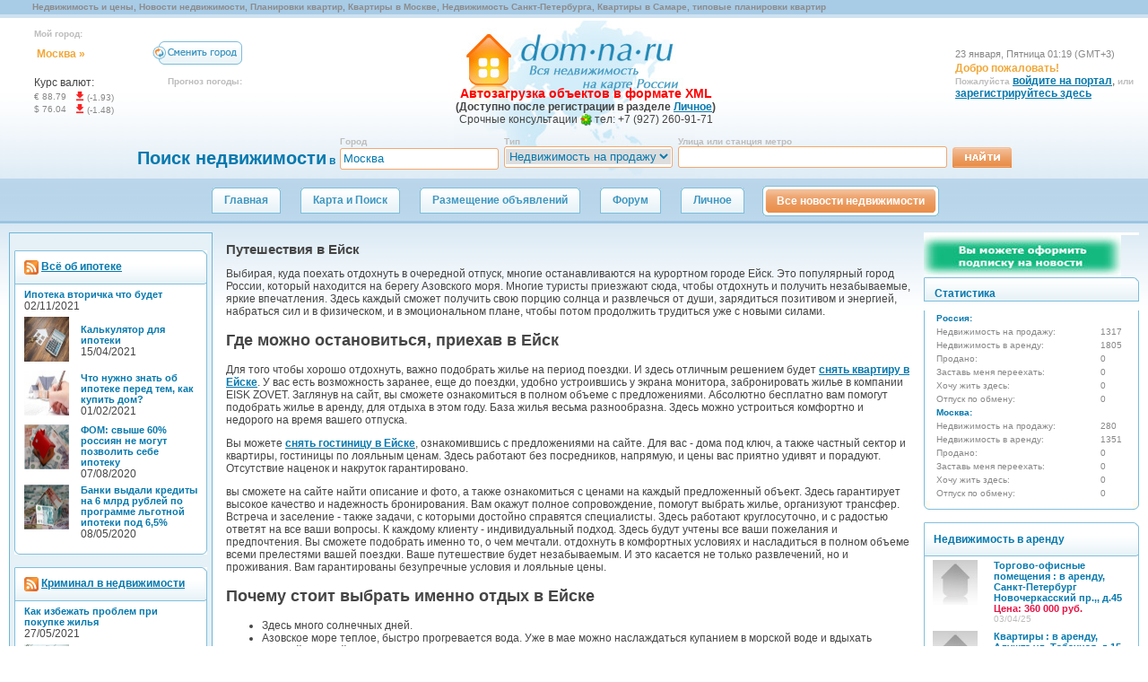

--- FILE ---
content_type: text/html; charset=Windows-1251
request_url: https://www.domnaru.ru/articles/art17411.html
body_size: 10580
content:
<!DOCTYPE HTML PUBLIC "-//W3C//DTD HTML 4.01 Transitional//EN" "http://www.w3.org/TR/html4/loose.dtd">
<html xmlns="http://www.w3.org/1999/xhtml" dir="ltr" lang="ru">
<head>
<title> Путешествия в Ейск</title>
<meta http-equiv="Content-Type" content="text/html; charset=windows-1251">
<meta name="keywords" content="Планировки квартир, Планировка квартир, типовые планировки квартир, недвижимость и цены, Новости недвижимости, снять квартиру без посредников, аренда квартир без посредников, из рук в руки недвижимость ">
<meta name="description" content="Выбирая, куда поехать отдохнуть в очередной отпуск, многие останавливаются на курортном городе Ейск. Это популярный город России, который находится на берегу Азовского моря. Многие туристы приезжают с...">
<meta name="msvalidate.01" content="3CC1FCEAF58B49E5861BF7FD775BD0E3">
<meta name="verify-v1" content="lIQ16GP8geT5cUe2v7VyRk9RipGOi5nX1Aa4zxFqXpI=">
<link rel=alternate type=application/rss+xml title=RSS href="https://domnaru.ru/rss.php?id=25">
<link rel="icon" href="/favicon.ico" type="image/x-icon">
<link rel="shortcut icon" href="/favicon.ico" type="image/x-icon"> 
<link rel="apple-touch-icon" href="/Domik.png"> 
<link href="/d/css/style.css" rel="stylesheet" type="text/css">


<script language="JavaScript" src="/req/JsHttpRequest/JsHttpRequest.js" type="text/javascript"></script>
<script language="JavaScript" src="/js/func.js" type="text/javascript"></script>
<script language="JavaScript" src="/js/req.js" type="text/javascript"></script>
<script language="JavaScript" src="/js/forum.js" type="text/javascript"></script>
<script language="JavaScript" src="/js/swfobject.js" type="text/javascript"></script>
<script type="text/javascript" src="/js/adfox.asyn.code.ver3.js"> </script>
<script type="text/javascript" src="/js/adfox.asyn.code.scroll.js"> </script>
<script language="JavaScript" src="/js/jquery-1.5.1.min.js?1"></script>
<script language="JavaScript" src="/js/fancybox/jquery.fancybox-1.3.4.js"></script>
<script type="text/javascript" language="JavaScript">
	var city_id=0;
	var mapXY=0;
	var pressRazdel=0;
	var status_vkladka=0;
	var md=0;	
	var tab_active=0;
	var sort_direction='ASC';//Направление сортировки
	var sort_var='day';//Критерий сортировки	
	var change_city_last=0;
</script>
<script async src="//pagead2.googlesyndication.com/pagead/js/adsbygoogle.js"></script>

<script>
  (adsbygoogle = window.adsbygoogle || []).push({
    google_ad_client: "ca-pub-2329889648578780",
    enable_page_level_ads: true
  });
</script>	
	
</head>
<body>
<div style="position:absolute;top:320px;left:100px;z-index:100000;width:400px;height:200px;display:none;" id="help">&nbsp;</div>
<!--d_index-->

<table width="100%" height="100%" cellspacing="0" cellpadding="0" border="0">
<tr>
        <td height="90%" valign="top">
       
                <table width="100%" cellpadding="0" cellspacing="0" height="100%" border="0">           
                <tr>
    <td></td>
</tr>
<tr>
    <td class="topLine"><font
                style="font-size: 10px; color: #8C8C8C; font-weight: bold; padding-left: 36px; position: relative; bottom: 2px;"><b><strong>Недвижимость
                    и цены</b></strong>, <b><strong>Новости недвижимости</b></strong>, <b><strong>Планировки
                    квартир</b></strong>, <b><strong>Квартиры в Москве</b></strong>, <b><strong>Недвижимость
                    Санкт-Петербурга</b></strong>, <b><strong>Квартиры в Самаре</b></strong>, <b><strong>типовые
                    планировки квартир</b></strong></font></td>
</tr>
<tr>
    <td class="topBg" valign="top">
        <table width="100%" border="0" height="100%"
               style="background:url('/d/img/logo5.jpg?v=2') no-repeat center center">

            <tr>
                <td style="padding-top:10px;width:25%;" valign="top">
                    <div style="padding-left:35px">
                        <span class="smallGray">Мой город:</span><br/>
                        <table border="0">
                            <tr>
                                <td width="100">
                                    <div style="border:0px solid red;width:100%;float:right;padding-top:3px;whitespace:nowrap;">
                                        <span id='tek_city' class="currentCityName">Москва &raquo;</span></div>
                                </td>
                                <td align="right" width="125"><a href="/city/"><img src="/d/img/btn_changecity.png"
                                                                                    alt="Сменить город" width="100"
                                                                                    height="26"/></a></td>
                            </tr>
                        </table>
                        <div style="padding-top:10px;">
                            <table cellpadding="0" cellspacing="0" border="0" width="100%">
                                <td style="vertical-align:top;padding-right:10px;">	<table border="0" cellpadding="0" cellspacing="0">
		<tr>
			<td colspan="2" style="padding-bottom:2px;"><span class="smallgray">Курс валют:</span></td>
		</tr>
			<tr>
				<td style="padding-right:10px;">
					<span class="small">&#8364; 88.79</span>
				</td>
				<td >
											<img align="top" width="10" height="12" src="/d/img/currency/down.png" alt="">&nbsp;<span class="small">(-1.93)</span>
									</td>
				</tr>
				<tr>
				<td >
					<span class="small">$ 76.04</span>
				</td>
				<td >
											<img align="top" alt="" width="10" height="12" src="/d/img/currency/down.png" alt="">&nbsp;<span class="small">(-1.48)</span>
									</td>
			</tr>			
		</table></td>
                                <td style="vertical-align:top;"><span class="smallGray">Прогноз погоды:</span><div style="padding-top:5px;"><EMBED src="https://rp5.ru/informer/88x31/1/17.swf" loop=false menu=false quality=high scale=noscale wmode=transparent bgcolor=#CCCCCC flashvars="id=5483" WIDTH="88" HEIGHT="31" NAME="loader" ALIGN="" TYPE="application/x-shockwave-flash" PLUGINSPAGE= "https://www.macromedia.com/go/getflashplayer"></EMBED></div>

</td>
                            </table>
                        </div>
                    </div>
                </td>
                <td width="55%" align="center" style="padding-right:40px;">
                    <a href="/" style="display:block;text-decoration:none;height:59px">&nbsp;</a><br/>
                    <span style="font-size: larger;"><strong><span style="color: rgb(255, 0, 0);">Автозагрузка объектов в формате XML</span></strong></span><br/><b>(Доступно
                        после регистрации в разделе&nbsp;<a href="/cabinet/"><strong>Личное</strong></a>)</b><br/>
                    Cрочные консультации <img src="/d/img/qip1.gif" width="13" height="13"
                                              alt="автозагрузка, автоматическаЯ загрузка объектов на сайт в формате xml"
                                              align="absmiddle"/> тел: +7 (927) 260-91-71
                </td>

                <td style="width:20%;">
                    <div style="padding-left:40px">
                        <div class="cur_date">23 января, Пятница 01:19&nbsp;(GMT+3)</div>        <span class="wellcome">Добро пожаловать!</span><br />
        <span class="smallGray">Пожалуйста</span> <a href=/auth/>войдите на портал</a>, <span class="smallGray">или</span> <a href=/register/>зарегистрируйтесь здесь</a></td>  

                    </div>
                </td>
            </tr>
            <tr align="center">
                <td colspan="3" style="height:52px">
                    <div style="position:relative;z-index:20;"><form method="POST" enctype="multipart/form-data" action="/map/" id="frm_search">
	<input type="hidden" name="module" value="search">
	<input type="hidden" name="action" id="action" value="object">

	<input type="hidden" name="type" value="3">

		<table cellpadding="2" cellspacing="2">
							<tr>
								<td>
									<table cellpadding="0" cellspacing="0" width="100%">
									<tr>
										<td>&nbsp;</td>
										<td colspan="3" class="searchSmall">Город</td>
									</tr>
									<tr>
										<td><span class="searchText"><FONT style=font-size:20px>Поиск недвижимости</FONT> в</span></td>										
										<td class="searchLeft"></td>
										<td class="searchCenter"><input class="searchInput" type="text" name="city_search" value="Москва" style="border:0px;"></td>
										<td class="searchRight"></td>
									</tr>	
									</table>
								</td>
								<td>														

									<table cellpadding="0" cellspacing="0" width="100%">										
									<tr>										
										<td colspan="3" class="searchSmall">Тип</td>
									</tr>
									<tr>
										<td class="searchLeft"></td>
										<td class="searchCenter"><select name="s_type" class="searchInput">								
									<option value=-1 >Вся недвижимость</option>
									<option value=0  selected>Недвижимость на продажу</option>									
									<option value=1 >Недвижимость в аренду</option>
									<option value=2 >Недавно проданные</option>
									<option value=3 >Заставь меня переехать</option>									
									<option value=6 >Хочу жить здесь</option>									
									<option value=5 >Отпуск по обмену</option>									
								</select></td>
										<td class="searchRight"></td>
									</tr>	
									</table>								
								
								
								</td>
								<td width="300">
									<table cellpadding="0" cellspacing="0" width="100%">										
									<tr>										
										<td colspan="3" class="searchSmall">Улица или станция метро</td>
									</tr>
									<tr>
										<td class="searchLeft"></td>
										<td class="searchCenter"><input name="str" type="text" class="searchInput" value=""></td>
										<td class="searchRight"></td>
									</tr>	
									</table>								
								</td>
								<td style="padding-top:13px"><input type="image" name=""  src="/d/img/search/button_new.gif" title="Поиск" value=" Поиск "></td>
							</tr>
						</table>
</form></div>
                </td>
            </tr>
        </table>
    </td>
</tr>
<tr>
    <td height="50"><table cellpadding="3" cellspacing="1" class="menuTbl">
<tr align="center" >
<td>
<table cellpadding="0" cellspacing="0" border="0">
<tr align="center">
<td valign="middle">
		<table cellpadding="0" cellspacing="0">			<td class="menuLB"></td>		<td class="menuCB"><a class="menuLink" href="/">Главная</a></td>		<td class="menuRB"></td>			</table>	
		
</td>	
<td valign="middle">
		<table cellpadding="0" cellspacing="0">			<td class="menuLB"></td>		<td class="menuCB"><a class="menuLink" href="/map/"><b>Карта и Поиск</b></a></td>		<td class="menuRB"></td>			</table>	
		
</td>	
<td valign="middle">
		<table cellpadding="0" cellspacing="0">			<td class="menuLB"></td>		<td class="menuCB"><a class="menuLink" href="/ticket/">Размещение объявлений</a></td>		<td class="menuRB"></td>			</table>	
		
</td>	
<td valign="middle">
		<table cellpadding="0" cellspacing="0">			<td class="menuLB"></td>		<td class="menuCB"><a class="menuLink" href="/forum/">Форум</a></td>		<td class="menuRB"></td>			</table>	
		
</td>	
<td valign="middle">
		<table cellpadding="0" cellspacing="0">			<td class="menuLB"></td>		<td class="menuCB"><a class="menuLink" href="/cabinet/">Личное</a></td>		<td class="menuRB"></td>			</table>	
		
</td>	
<td valign="middle">
		<table cellpadding="0" cellspacing="0">			<td class="menuLBN"></td>
		<td class="menuCBN"><a class="menuLinkN" href="/novosti/">Все новости недвижимости</a></td>
		<td class="menuRBN"></td>				</table>	
		
</td>	

</tr>
</table>
</td>
</tr>
</table></td>
</tr>
                      <tr class="contentBG">                                          
                        <td valign="top" class="center">
                        <table width="100%" cellpadding="0" cellspacing="0" height="100%">                                              
                        
<td style="height:100%; border:1px solid #70b5d4;background-color:#e5f1f7;padding:5px;" valign="top" width="215"> <br>
<table width="100%" cellpadding="0" cellspacing="0" border="0" >
<tr bgcolor="#f6faff">
        <td class="lastHeadLT"></td>
        <td class="lastHead"><a href=/rss.php?id=78><img align="top" src="/d/img/rss.png" width="16" height="16" align="RSS" title="RSS" ></a>&nbsp;<a href="/ipoteka/">Всё об ипотеке</a></td>
        <td class="lastHeadRT"></td>    
</tr>
<tr bgcolor="#ffffff">
        <td class="lastHeadLB"></td>
        <td valign="top" class="lastText">
<table width="100%" cellpadding="0" cellspacing="0" border="0"  style="padding:5px" >
  
<tr>
        <td colspan="3">                                
        <a href=/ipoteka/art17895.html class="lastLink">Ипотека вторичка что будет</a><br />
        <span class="lastdate">02/11/2021</span>
        </tr><tr><td height="5">
        </td></tr>
                   
       
  
<tr>
<td width="55" height="55" valign="top">
<a href="/ipoteka/art17693.html"><img src="/c/preview/501.jpg" title="Калькулятор для ипотеки" alt="Калькулятор для ипотеки" width="50" height="50"></a>
</td><td width="3"></td>
    <td>                                
        <a href=/ipoteka/art17693.html class="lastLink">Калькулятор для ипотеки</a><br />
        <span class="lastdate">15/04/2021</span>
        </tr><tr><td height="5">
        </td></tr>
                   
       
  
<tr>
<td width="55" height="55" valign="top">
<a href="/ipoteka/art17683.html"><img src="/c/preview/490.jpg" title="Что нужно знать об ипотеке перед тем, как купить дом?" alt="Что нужно знать об ипотеке перед тем, как купить дом?" width="50" height="50"></a>
</td><td width="3"></td>
    <td>                                
        <a href=/ipoteka/art17683.html class="lastLink">Что нужно знать об ипотеке перед тем, как купить дом?</a><br />
        <span class="lastdate">01/02/2021</span>
        </tr><tr><td height="5">
        </td></tr>
                   
       
  
<tr>
<td width="55" height="55" valign="top">
<a href="/ipoteka/art17650.html"><img src="/c/preview/467.png" title="ФОМ: свыше 60% россиян не могут позволить себе ипотеку" alt="ФОМ: свыше 60% россиян не могут позволить себе ипотеку" width="50" height="50"></a>
</td><td width="3"></td>
    <td>                                
        <a href=/ipoteka/art17650.html class="lastLink">ФОМ: свыше 60% россиян не могут позволить себе ипотеку</a><br />
        <span class="lastdate">07/08/2020</span>
        </tr><tr><td height="5">
        </td></tr>
                   
       
  
<tr>
<td width="55" height="55" valign="top">
<a href="/ipoteka/art17630.html"><img src="/c/preview/451.png" title="Банки выдали кредиты на 6 млрд рублей по программе льготной ипотеки под 6,5%" alt="Банки выдали кредиты на 6 млрд рублей по программе льготной ипотеки под 6,5%" width="50" height="50"></a>
</td><td width="3"></td>
    <td>                                
        <a href=/ipoteka/art17630.html class="lastLink">Банки выдали кредиты на 6 млрд рублей по программе льготной ипотеки под 6,5%</a><br />
        <span class="lastdate">08/05/2020</span>
        </tr><tr><td height="5">
        </td></tr>
                   
       
</table>        
</td>
<td class="lastHeadRB"></td>
</tr>
<tr>
        <td class="lastHeadLD"></td>
        <td class="lastHeadBD"></td>
        <td class="lastHeadRD"></td>
</tr>
</table><br />
<table width="100%" cellpadding="0" cellspacing="0" border="0" >
<tr bgcolor="#f6faff">
        <td class="lastHeadLT"></td>
        <td class="lastHead"><a href=/rss.php?id=74><img align="top" src="/d/img/rss.png" width="16" height="16" align="RSS" title="RSS" ></a>&nbsp;<a href="/kriminal/">Криминал в недвижимости</a></td>
        <td class="lastHeadRT"></td>    
</tr>
<tr bgcolor="#ffffff">
        <td class="lastHeadLB"></td>
        <td valign="top" class="lastText">
<table width="100%" cellpadding="0" cellspacing="0" border="0"  style="padding:5px" >
  
<tr>
        <td colspan="3">                                
        <a href=/kriminal/art17860.html class="lastLink">Как избежать проблем при покупке жилья</a><br />
        <span class="lastdate">27/05/2021</span>
        </tr><tr><td height="5">
        </td></tr>
                   
       
  
<tr>
<td width="55" height="55" valign="top">
<a href="/skandal/art17655.html"><img src="/c/preview/472.png" title="Фальшивые арендаторы хотели лишить хозяйку квартиры в Самаре" alt="Фальшивые арендаторы хотели лишить хозяйку квартиры в Самаре" width="50" height="50"></a>
</td><td width="3"></td>
    <td>                                
        <a href=/skandal/art17655.html class="lastLink">Фальшивые арендаторы хотели лишить хозяйку квартиры в Самаре</a><br />
        <span class="lastdate">07/08/2020</span>
        </tr><tr><td height="5">
        </td></tr>
                   
       
  
<tr>
<td width="55" height="55" valign="top">
<a href="/kriminal/art17654.html"><img src="/c/preview/471.png" title="В ФБК нашли у семьи главы Росприроднадзора недвижимость стоимостью более 700 млн рублей (ВИДЕО)" alt="В ФБК нашли у семьи главы Росприроднадзора недвижимость стоимостью более 700 млн рублей (ВИДЕО)" width="50" height="50"></a>
</td><td width="3"></td>
    <td>                                
        <a href=/kriminal/art17654.html class="lastLink">В ФБК нашли у семьи главы Росприроднадзора недвижимость стоимостью более 700 млн рублей (ВИДЕО)</a><br />
        <span class="lastdate">07/08/2020</span>
        </tr><tr><td height="5">
        </td></tr>
                   
       
  
<tr>
<td width="55" height="55" valign="top">
<a href="/kriminal/art17611.html"><img src="/c/preview/440.png" title="Глава подмосковной строительной фирмы украл почти 3 млрд рублей на оборонзаказе" alt="Глава подмосковной строительной фирмы украл почти 3 млрд рублей на оборонзаказе" width="50" height="50"></a>
</td><td width="3"></td>
    <td>                                
        <a href=/kriminal/art17611.html class="lastLink">Глава подмосковной строительной фирмы украл почти 3 млрд рублей на оборонзаказе</a><br />
        <span class="lastdate">09/03/2020</span>
        </tr><tr><td height="5">
        </td></tr>
                   
       
  
<tr>
<td width="55" height="55" valign="top">
<a href="/kriminal/art17577.html"><img src="/c/preview/421.jpg" title="У председателя Верховного суда РФ нашли недвижимость стоимостью 220 млн рублей" alt="У председателя Верховного суда РФ нашли недвижимость стоимостью 220 млн рублей" width="50" height="50"></a>
</td><td width="3"></td>
    <td>                                
        <a href=/kriminal/art17577.html class="lastLink">У председателя Верховного суда РФ нашли недвижимость стоимостью 220 млн рублей</a><br />
        <span class="lastdate">22/12/2019</span>
        </tr><tr><td height="5">
        </td></tr>
                   
       
</table>        
</td>
<td class="lastHeadRB"></td>
</tr>
<tr>
        <td class="lastHeadLD"></td>
        <td class="lastHeadBD"></td>
        <td class="lastHeadRD"></td>
</tr>
</table><br />
<table width="100%" cellpadding="0" cellspacing="0" border="0" >
<tr bgcolor="#f6faff">
        <td class="lastHeadLT"></td>
        <td class="lastHead"><a href=/rss.php?id=83><img align="top" src="/d/img/rss.png" width="16" height="16" align="RSS" title="RSS" ></a>&nbsp;<a href="/overseas/">Зарубежная недвижимость</a></td>
        <td class="lastHeadRT"></td>    
</tr>
<tr bgcolor="#ffffff">
        <td class="lastHeadLB"></td>
        <td valign="top" class="lastText">
<table width="100%" cellpadding="0" cellspacing="0" border="0"  style="padding:5px" >
  
<tr>
        <td colspan="3">                                
        <a href=/overseas/art17950.html class="lastLink">Недвижимость в Таиланде: почему она популярна и что учитывать при покупке</a><br />
        <span class="lastdate">07/10/2022</span>
        </tr><tr><td height="5">
        </td></tr>
                   
       
  
<tr>
        <td colspan="3">                                
        <a href=/overseas/art17945.html class="lastLink">Недвижимость в Испании для сдачи в аренду</a><br />
        <span class="lastdate">23/09/2022</span>
        </tr><tr><td height="5">
        </td></tr>
                   
       
  
<tr>
        <td colspan="3">                                
        <a href=/overseas/art17918.html class="lastLink">Туры В Венгрию Из Санкт-Петербурга Для Неповторимого Отдыха</a><br />
        <span class="lastdate">28/02/2025</span>
        </tr><tr><td height="5">
        </td></tr>
                   
       
  
<tr>
        <td colspan="3">                                
        <a href=/overseas/art17913.html class="lastLink">Недвижимость в Таиланде: особенности выбора и покупки</a><br />
        <span class="lastdate">12/02/2021</span>
        </tr><tr><td height="5">
        </td></tr>
                   
       
  
<tr>
        <td colspan="3">                                
        <a href=/overseas/art17903.html class="lastLink">Оформление ВНЖ в Греции: варианты и инвестиции в недвижимость</a><br />
        <span class="lastdate">11/12/2021</span>
        </tr><tr><td height="5">
        </td></tr>
                   
       
</table>        
</td>
<td class="lastHeadRB"></td>
</tr>
<tr>
        <td class="lastHeadLD"></td>
        <td class="lastHeadBD"></td>
        <td class="lastHeadRD"></td>
</tr>
</table><br />
<table width="100%" cellpadding="0" cellspacing="0" border="0" >
<tr bgcolor="#f6faff">
        <td class="lastHeadLT"></td>
        <td class="lastHead"><a href=/rss.php?id=90><img align="top" src="/d/img/rss.png" width="16" height="16" align="RSS" title="RSS" ></a>&nbsp;<a href="/domazvezd/">Дома у звёзд</a></td>
        <td class="lastHeadRT"></td>    
</tr>
<tr bgcolor="#ffffff">
        <td class="lastHeadLB"></td>
        <td valign="top" class="lastText">
<table width="100%" cellpadding="0" cellspacing="0" border="0"  style="padding:5px" >
  
<tr>
<td width="55" height="55" valign="top">
<a href="/domazvezd/art17653.html"><img src="/c/preview/470.png" title="В Аргентине на продажу выставили апартаменты, в которых родился Эрнесто Че Гевара" alt="В Аргентине на продажу выставили апартаменты, в которых родился Эрнесто Че Гевара" width="50" height="50"></a>
</td><td width="3"></td>
    <td>                                
        <a href=/domazvezd/art17653.html class="lastLink">В Аргентине на продажу выставили апартаменты, в которых родился Эрнесто Че Гевара</a><br />
        <span class="lastdate">07/08/2020</span>
        </tr><tr><td height="5">
        </td></tr>
                   
       
  
<tr>
<td width="55" height="55" valign="top">
<a href="/domazvezd/art17615.html"><img src="/c/preview/444.png" title="Основатель Amazon приобрел поместье в Лос-Анджелесе за рекордные 165 млн долларов" alt="Основатель Amazon приобрел поместье в Лос-Анджелесе за рекордные 165 млн долларов" width="50" height="50"></a>
</td><td width="3"></td>
    <td>                                
        <a href=/domazvezd/art17615.html class="lastLink">Основатель Amazon приобрел поместье в Лос-Анджелесе за рекордные 165 млн долларов</a><br />
        <span class="lastdate">09/03/2020</span>
        </tr><tr><td height="5">
        </td></tr>
                   
       
  
<tr>
<td width="55" height="55" valign="top">
<a href="/domazvezd/art17614.html"><img src="/c/preview/443.png" title="Пьер Карден снова выставил на продажу самую дорогую виллу в Европе" alt="Пьер Карден снова выставил на продажу самую дорогую виллу в Европе" width="50" height="50"></a>
</td><td width="3"></td>
    <td>                                
        <a href=/domazvezd/art17614.html class="lastLink">Пьер Карден снова выставил на продажу самую дорогую виллу в Европе</a><br />
        <span class="lastdate">09/03/2020</span>
        </tr><tr><td height="5">
        </td></tr>
                   
       
  
<tr>
<td width="55" height="55" valign="top">
<a href="/domazvezd/art17579.html"><img src="/c/preview/423.jpg" title="В Великобритании выставили на продажу апартаменты, в которых в годы Первой мировой войны жила мать Елизаветы II" alt="В Великобритании выставили на продажу апартаменты, в которых в годы Первой мировой войны жила мать Елизаветы II" width="50" height="50"></a>
</td><td width="3"></td>
    <td>                                
        <a href=/domazvezd/art17579.html class="lastLink">В Великобритании выставили на продажу апартаменты, в которых в годы Первой мировой войны жила мать Елизаветы II</a><br />
        <span class="lastdate">22/12/2019</span>
        </tr><tr><td height="5">
        </td></tr>
                   
       
  
<tr>
<td width="55" height="55" valign="top">
<a href="/domazvezd/art17531.html"><img src="/c/preview/400.jpg" title="Самый большой дом в Лос-Анджелесе продали за рекордные 120 млн долларов" alt="Самый большой дом в Лос-Анджелесе продали за рекордные 120 млн долларов" width="50" height="50"></a>
</td><td width="3"></td>
    <td>                                
        <a href=/domazvezd/art17531.html class="lastLink">Самый большой дом в Лос-Анджелесе продали за рекордные 120 млн долларов</a><br />
        <span class="lastdate">23/09/2019</span>
        </tr><tr><td height="5">
        </td></tr>
                   
       
</table>        
</td>
<td class="lastHeadRB"></td>
</tr>
<tr>
        <td class="lastHeadLD"></td>
        <td class="lastHeadBD"></td>
        <td class="lastHeadRD"></td>
</tr>
</table><br /></td>



                        <td valign="top" style="padding-left:15px;padding-right:5px;"><h1> Путешествия в Ейск</h1><div class="articleBody"  id="hypercontext">
    <index>	        <p>Выбирая, куда поехать отдохнуть в очередной отпуск, многие останавливаются на курортном городе Ейск. Это популярный город России, который находится на берегу Азовского моря. Многие туристы приезжают сюда, чтобы отдохнуть и получить незабываемые, яркие впечатления. Здесь каждый сможет получить свою порцию солнца и развлечься от души, зарядиться позитивом и энергией, набраться сил и в физическом, и в эмоциональном плане, чтобы потом продолжить трудиться уже с новыми силами.</p>

<h2>Где можно остановиться, приехав в Ейск</h2>

<p>Для того чтобы хорошо отдохнуть, важно подобрать жилье на период поездки. И здесь отличным решением будет <a href="https://eiskzovet.ru">снять квартиру в Ейске</a>. У вас есть возможность заранее, еще до поездки, удобно устроившись у экрана монитора, забронировать жилье в компании EISK ZOVET. Заглянув на сайт, вы сможете ознакомиться в полном объеме с предложениями. Абсолютно бесплатно вам помогут подобрать жилье в аренду, для отдыха в этом году. База жилья весьма разнообразна. Здесь можно устроиться комфортно и недорого на время вашего отпуска.</p>

<p>Вы можете <a href="https://eiskzovet.ru/gostinitsy.html">снять гостиницу в Ейске</a>, ознакомившись с предложениями на сайте. Для вас - дома под ключ, а также частный сектор и квартиры, гостиницы по лояльным ценам. Здесь работают без посредников, напрямую, и цены вас приятно удивят и порадуют. Отсутствие наценок и накруток гарантировано.</p>

<p>вы сможете на сайте найти описание и фото, а также ознакомиться с ценами на каждый предложенный объект. Здесь гарантирует высокое качество и надежность бронирования. Вам окажут полное сопровождение, помогут выбрать жилье, организуют трансфер. Встреча и заселение - также задачи, с которыми достойно справятся специалисты. Здесь работают круглосуточно, и с радостью ответят на все ваши вопросы. К каждому клиенту - индивидуальный подход. Здесь будут учтены все ваши пожелания и предпочтения. Вы сможете подобрать именно то, о чем мечтали. отдохнуть в комфортных условиях и насладиться в полном объеме всеми прелестями вашей поездки. Ваше путешествие будет незабываемым. И это касается не только развлечений, но и проживания. Вам гарантированы безупречные условия и лояльные цены.</p>

<h2>Почему стоит выбрать именно отдых в Ейске</h2>

<ul>
	<li>Здесь много солнечных дней.</li>
	<li>Азовское море теплое, быстро прогревается вода. Уже в мае можно наслаждаться купанием в морской воде и вдыхать горячий степной воздух.</li>
	<li>Море обладает целебными свойствами, положительно воздействует на тех, у кого различные заболевания кожи. Уникальный состав морской воды поможет справиться с различными кожными недугами.</li>
	<li>Бесплатные пляжи, много мест, где можно спокойно отдохнуть.</li>
</ul>

<p>И это - далеко не все, что можно положительного сказать о Ейске. Этот город экологически чистый. Отсутствуют промышленные предприятия. Здесь не придется тратить время на то, чтобы аклиматизироваться во время отдыха. Теплый степной воздух, отсутствие высокой влажности - все это придется по вкусу каждому.</p>

<h2>Цены в Ейске</h2>

<p>Стоимость отдыха в Ейске весьма приемлема. И это порадует вас без сомнения. Здесь недорогие продукты, овощи и фрукты, а также много рыбы. Вы сможете отлично питаться и получать удовольствие от отдыха.</p>

<h2>Ейск - отличное место для отдыха с детьми</h2>

<p>Для тех, кто собирается отдохнуть с детьми, Ейск будет отличным выбором. Здесь мелкое море, которое быстро прогревается. Поэтому ваш ребенок получит удовольствие и не заболеет. Кроме того, лечебное море всегда полезно для детей. Тихий и безопасный город всегда рад гостям. Он экологически чистый. И отдых с детьми будет настоящим удовольствием для всей вашей семьи. Здесь много овощей и фруктов. Поэтому ваш ребенок наберется сил и здоровья. Путешествие к Ейску абсолютно не утомительно. Дорога на авто займет сравнительно небольшой промежуток времени. Дорожное покрытие ровное, здесь нет горных перевалов и дорожного серпантина. Для детей - масса развлечений. И их стоимость приятно удивит и порадует родителей. Здесь нет комаров. И это порадует всю вашу семью.</p>
	
</index></div><br /><br />
<table width="100%" cellspacing="0" cellpadding="5" border="0"><tr> <td width=33%>
<table width="100%" cellpadding="0" cellspacing="0" border="0" >
<tr bgcolor="#f6faff">
        <td class="lastHeadLT"></td>
        <td class="lastHead"><a href=/rss.php?id=92><img align="top" src="/d/img/rss.png" width="16" height="16" align="RSS" title="RSS" ></a>&nbsp;<a href="/nedvigimistrf/">Скандалы  и интриги</a></td>
        <td class="lastHeadRT"></td>    
</tr>
<tr bgcolor="#ffffff">
        <td class="lastHeadLB"></td>
        <td valign="top" class="lastText">
<table width="100%" cellpadding="0" cellspacing="0" border="0"  style="padding:5px" >
  
<tr>
        <td colspan="3">                                
        <a href=/nedvigimistrf/art17734.html class="lastLink">Видовые квартиры в центре Москвы</a><br />
        <span class="lastdate">15/08/2022</span>
        </tr><tr><td height="5">
        </td></tr>
                   
       
</table>        
</td>
<td class="lastHeadRB"></td>
</tr>
<tr>
        <td class="lastHeadLD"></td>
        <td class="lastHeadBD"></td>
        <td class="lastHeadRD"></td>
</tr>
</table><br /></td><td width=33%>
<table width="100%" cellpadding="0" cellspacing="0" border="0" >
<tr bgcolor="#f6faff">
        <td class="lastHeadLT"></td>
        <td class="lastHead"><a href=/rss.php?id=75><img align="top" src="/d/img/rss.png" width="16" height="16" align="RSS" title="RSS" ></a>&nbsp;<a href="/polezno/">Полезная информация</a></td>
        <td class="lastHeadRT"></td>    
</tr>
<tr bgcolor="#ffffff">
        <td class="lastHeadLB"></td>
        <td valign="top" class="lastText">
<table width="100%" cellpadding="0" cellspacing="0" border="0"  style="padding:5px" >
  
<tr>
        <td colspan="3">                                
        <a href=/polezno/art17954.html class="lastLink">Как изменяется юнит-экономика при переходе с FBS на FBO: полный разбор затрат и скрытых комиссий</a><br />
        <span class="lastdate">03/12/2025</span>
        </tr><tr><td height="5">
        </td></tr>
                   
       
</table>        
</td>
<td class="lastHeadRB"></td>
</tr>
<tr>
        <td class="lastHeadLD"></td>
        <td class="lastHeadBD"></td>
        <td class="lastHeadRD"></td>
</tr>
</table><br /></td></tr></table></td>
                        <td valign="top" width="240" style="padding-left:10px;">                        
                        <div class="yandexform" onclick="return {type: 2, logo: 'rb', arrow: true, webopt: true, websearch: false, bg: '#b9d5ea', fg: '#000000', fontsize: 12, encoding: ''}"><form action="https://www.domnaru.ru/intnews/" method="get"><input type="hidden" name="searchid" value="141175"/><input name="text"/><input type="submit" value="Найти"/></form></div><script type="text/javascript" src="https://site.yandex.net/load/form/1/form.js" charset="utf-8"></script><table width="100%" height="3" cellpadding="0" cellspacing="0" border="0" bgcolor="#ffffff">
<tr>
<td><img src="/img/blank.gif" width="1" height="3" alt="" border="0" hspace="0" vspace="0"><br></td>
</tr>
</table>
             <div style="padding-right:7px;float:left"><a href=/bnr.php?id=13 target="_blank"><img src="/content/Image/b/13.jpg" width="220" height="47" title="Подписка на новости недвижимости" alt="Недвижимость: новости, аналитика, комментарии, интервью"></a></div>       
                

<div style="clear:both"></div><table width="100%" cellpadding="0" cellspacing="0" border="0">
        <tr>
                <td class="last2LT"></td>
                <td  class="last2CT">Статистика</td>
                <td style="background:url('/d/img/last/right_top.png') no-repeat;"><img src="/d/img/blank.gif" width="7" height="27"></td>
        </tr>
        <tr>
                <td class="last2LB"></td>
                <td bgcolor="#ffffff">
                        
                        <table width="100%" border="0"> 
                        <tr>                    
                                <td><td colspan="2" class="statCLT">Россия:</td>
                        </tr>                                   
                        <tr>                    
                                <td><td class="small">Недвижимость на продажу:</td><td class="small">1317</td>
                        </tr>                                   
                        <tr>                    
                                <td><td class="small">Недвижимость в аренду:</td><td class="small">1805</td>
                        </tr>                                   
                        <tr>                    
                                <td><td class="small">Продано:</td><td class="small">0</td>
                        </tr>                                   
                        <tr>                    
                                <td><td class="small">Заставь меня переехать:</td><td class="small">0</td>
                        </tr>                                   
                        <tr>                    
                                <td><td class="small">Хочу жить здесь:</td><td class="small">0</td>
                        </tr>                                   
                        <tr>                    
                                <td><td class="small">Отпуск по обмену:</td><td class="small">0</td>
                        </tr>                                   
                        <tr>                    
                                <td><td colspan="2" class="statCLT"> Москва:</td>
                        </tr>                                   
                        <tr>                    
                                <td><td class="small">Недвижимость на продажу:</td><td class="small">280</td>
                        </tr>                                   
                        <tr>                    
                                <td><td class="small">Недвижимость в аренду:</td><td class="small">1351</td>
                        </tr>                                   
                        <tr>                    
                                <td><td class="small">Продано:</td><td class="small">0</td>
                        </tr>                                   
                        <tr>                    
                                <td><td class="small">Заставь меня переехать:</td><td class="small">0</td>
                        </tr>                   
                        <tr>                    
                                <td><td class="small">Хочу жить здесь:</td><td class="small">0</td>
                        </tr>                                   
                        <tr>                    
                                <td><td class="small">Отпуск по обмену:</td><td class="small">0</td>
                        </tr>                                   
                        </table>                        </td>
                <td  class="last2RB"></td>
        </tr>
<tr>
                <td class="last2LD"></td>
                <td class="last2CD"></td>
                <td class="last2RD"></td>               
</tr>
</table><br />                        

	

	

	
<table width="100%" cellpadding="0" cellspacing="0" border="0">

<tr bgcolor="#f6faff">

	<td class="lastHeadLT"><img src="/d/img/blank.gif" width="6" height="0"></td>

	<td class="lastHead">Недвижимость в аренду</td>

	<td class="lastHeadRT"><img src="/d/img/blank.gif" width="6" height="0"></td>	

</tr>

<tr bgcolor="#ffffff">

	<td class="lastHeadLB"></td>

	<td valign="top" class="lastText" style="padding: 0px; margin:0px;">




<div style="padding:1px">

<table border=0>

<tr valign="top">

<td width=50><a target="_blank" href="/info/object20701500.html" class="lastLink"><img src="/d/img/no_home.jpg" title="Нет картинки" alt="Нет картинки" width=50 height=50></a></td>

<td style="padding-left: 5px;" valign="top">

	<a target="_blank" href="/info/object20701500.html" class="lastLink">

	Торгово-офисные помещения : в аренду, Санкт-Петербург Новочеркасский пр.,, д.45<br>

		
	<span class="price">Цена: 360 000 руб.</span><br />	
	
</a>

	<span class="smallGray" style="font-weight: normal;">03/04/25</span>

</td>

</tr>

</table>

</div>		

	


<div style="padding:1px">

<table border=0>

<tr valign="top">

<td width=50><a target="_blank" href="/info/object20701062.html" class="lastLink"><img src="/d/img/no_home.jpg" title="Нет картинки" alt="Нет картинки" width=50 height=50></a></td>

<td style="padding-left: 5px;" valign="top">

	<a target="_blank" href="/info/object20701062.html" class="lastLink">

	Квартиры : в аренду, Алушта ул. Табачная, д.15<br>

		
	<span class="price">Цена: 36 000 руб.</span><br />	
	
</a>

	<span class="smallGray" style="font-weight: normal;">03/07/24</span>

</td>

</tr>

</table>

</div>		

	


<div style="padding:1px">

<table border=0>

<tr valign="top">

<td width=50><a target="_blank" href="/info/object19719293.html" class="lastLink"><img src="/d/img/no_home.jpg" title="Нет картинки" alt="Нет картинки" width=50 height=50></a></td>

<td style="padding-left: 5px;" valign="top">

	<a target="_blank" href="/info/object19719293.html" class="lastLink">

	Торгово-офисные помещения : в аренду, Санкт-Петербург Типанова, д.8<br>

		
	<span class="price">Цена: 20 000 руб.</span><br />	
	
</a>

	<span class="smallGray" style="font-weight: normal;">27/03/23</span>

</td>

</tr>

</table>

</div>		

	


<div style="padding:1px">

<table border=0>

<tr valign="top">

<td width=50><a target="_blank" href="/info/object19719292.html" class="lastLink"><img src="/d/img/no_home.jpg" title="Нет картинки" alt="Нет картинки" width=50 height=50></a></td>

<td style="padding-left: 5px;" valign="top">

	<a target="_blank" href="/info/object19719292.html" class="lastLink">

	Торгово-офисные помещения : в аренду, Санкт-Петербург Типанова, д.8<br>

		
	<span class="price">Цена: 20 000 руб.</span><br />	
	
</a>

	<span class="smallGray" style="font-weight: normal;">27/03/23</span>

</td>

</tr>

</table>

</div>		

	




</td>

<td class="lastHeadRB"></td>

</tr>

<tr>

	<td class="lastHeadLD"></td>

	<td class="lastHeadBD"></td>

	<td class="lastHeadRD"></td>

</tr>

</table>

<br />


                        </td>   
                </tr>
                </table>
        </td>
</tr>
<tr>
<td>
                <table width="100%" cellpadding="0" cellspacing="0">
    <tr align="center">
        <td><!-- Яндекс.Директ -->
<script type="text/javascript"><!--
yandex_partner_id = 56669;
yandex_site_bg_color = 'FFFFFF';
yandex_site_charset = 'windows-1251';
yandex_ad_format = 'direct';
yandex_font_size = 0.9;
yandex_direct_type = 'horizontal';
yandex_direct_border_type = 'ad';
yandex_direct_limit = 4;
yandex_direct_header_bg_color = 'CCCCCC';
yandex_direct_bg_color = 'FFFFFF';
yandex_direct_border_color = 'CCCCCC';
yandex_direct_title_color = '666666';
yandex_direct_url_color = '666666';
yandex_direct_all_color = '000000';
yandex_direct_text_color = '000000';
yandex_direct_hover_color = 'CCCCCC';
document.write('<sc'+'ript type="text/javascript" src="https://an.yandex.ru/system/context.js"></sc'+'ript>');
//--></script><table width="100%" height="3" cellpadding="0" cellspacing="0" border="0" bgcolor="#ffffff">
<tr>
<td><img src="/img/blank.gif" width="1" height="3" alt="" border="0" hspace="0" vspace="0"><br></td>
</tr>
</table></td>
    </tr> 
    <tr>
        <td><div class="bottom_menu">
<table cellpadding="0" cellspacing="0" border="0" height="100%" align="center">
<tr align="center">
<td valign="middle" style="padding-left:15px;padding-right:15px">
				<a class="menuDownLink" href="/allobjects/">Все объекты недвижимости</a>	
		
</td>	
<td width="2" class="menuDownSeparator">|</td>
<td valign="middle" style="padding-left:15px;padding-right:15px">
				<a class="menuDownLink" href="/novosti/"> Все новости недвижимости</a>	
		
</td>	
<td width="2" class="menuDownSeparator">|</td>
<td valign="middle" style="padding-left:15px;padding-right:15px">
				<a class="menuDownLink" href="/pnews/">Полезные новости</a>	
		
</td>	
<td width="2" class="menuDownSeparator">|</td>
<td valign="middle" style="padding-left:15px;padding-right:15px">
				<a class="menuDownLink" href="/spravki/">Справочник</a>	
		
</td>	
<td width="2" class="menuDownSeparator">|</td>
<td valign="middle" style="padding-left:15px;padding-right:15px">
				<a class="menuDownLink" href="/helpinfo/">Карта портала</a>	
		
</td>	
<td width="2" class="menuDownSeparator">|</td>
<td valign="middle" style="padding-left:15px;padding-right:15px">
				<a class="menuDownLink" href="/rekl/">Реклама на портале</a>	
		
</td>	
<td width="2" class="menuDownSeparator">|</td>
<td valign="middle" style="padding-left:15px;padding-right:15px">
				<a class="menuDownLink" href="/feedback/">Обратная связь</a>	
		
</td>	
<td width="2" class="menuDownSeparator">|</td>
<td valign="middle" style="padding-left:15px;padding-right:15px">
				<a class="menuDownLink" href="/about/">О проекте</a>	
		
</td>	
<td width="2" class="menuDownSeparator">|</td>
</tr>
</table></div></td>
    </tr>
    <tr align="center">
        <td class="smallGray"></td>
    </tr>
</table>

<table width="100%">
    <td style="padding-left: 15px;" width="300"><center><!--LiveInternet counter--><script type="text/javascript"><!--document.write("<a href='https://www.liveinternet.ru/click' "+"target=_blank><img src='https://counter.yadro.ru/hit?t53.10;r"+escape(document.referrer)+((typeof(screen)=="undefined")?"":";s"+screen.width+"*"+screen.height+"*"+(screen.colorDepth?screen.colorDepth:screen.pixelDepth))+";u"+escape(document.URL)+";"+Math.random()+"' alt='' title='LiveInternet: показано число просмотров и"+" посетителей за 24 часа' "+"border='0' width='88' height='31'><\/a>")//--></script><!--/LiveInternet--><!-- Yandex.Metrika informer --><a href="https://metrika.yandex.ru/stat/?id=97953&amp;from=informer"target="_blank" rel="nofollow"><img src="//bs.yandex.ru/informer/97953/3_1_FFFFFFFF_EFEFEFFF_0_pageviews"style="width:88px; height:31px; border:0;" alt="Яндекс.Метрика" title="Яндекс.Метрика: данные за сегодня (просмотры, визиты и уникальные посетители)" onclick="try{Ya.Metrika.informer({i:this,id:97953,lang:'ru'});return false}catch(e){}"/></a><!-- /Yandex.Metrika informer --><!-- Yandex.Metrika counter --><script src="//mc.yandex.ru/metrika/watch.js" type="text/javascript"></script><script type="text/javascript">try { var yaCounter97953 = new Ya.Metrika({id:97953,          webvisor:true,          clickmap:true,          trackLinks:true,          accurateTrackBounce:true});} catch(e) { }</script><noscript><div><img src="//mc.yandex.ru/watch/97953" style="position:absolute; left:-9999px;" alt="" /></div></noscript><!-- /Yandex.Metrika counter --></center><noscript><div style="display: inline;"><img src="https://bs.yandex.ru/watch/97953" width="1" height="1" alt=""></div></noscript><script type="text/javascript">  var _gaq = _gaq || [];  _gaq.push(['_setAccount', 'UA-25702797-1']);  _gaq.push(['_trackPageview']);  (function() {    var ga = document.createElement('script'); ga.type = 'text/javascript'; ga.async = true;    ga.src = ('https:' == document.location.protocol ? 'https://ssl' : 'http://www') + '.google-analytics.com/ga.js';    var s = document.getElementsByTagName('script')[0]; s.parentNode.insertBefore(ga, s);  })();</script></td>
    <td width="50%">
        <span class="cur_date" align="left">
            Недвижимость и цены; планировка квартир; коммерческая и жилая недвижимость; продажа и аренда квартир, вторичное жилье; склады, офисы, дома, дачи, коттеджи, земельные участки; готовый бизнес; новости недвижимости; планировки квартир; снять квартиру без посредников
        </span>
    </td>
    <td width="200" align="center">
        <a href="http://mediaidea.ru" target="_blank" rel="nofollow">
            <img src="/d/img/mi.png" class="png" width="173" height="46" alt="МЕДИАИДЕЯ" title="МЕДИАИДЕЯ">
        </a><br>
        <span class="cur_date" align="center">&copy;&nbsp;2026 DomNaRu, All Rights Reserved</span>
    </td>
</table>       
</td>                
</tr>                
</table>
</body>
</html>

--- FILE ---
content_type: text/html; charset=utf-8
request_url: https://www.google.com/recaptcha/api2/aframe
body_size: 266
content:
<!DOCTYPE HTML><html><head><meta http-equiv="content-type" content="text/html; charset=UTF-8"></head><body><script nonce="7cOaVPQdllgdv9EZQi_ZPw">/** Anti-fraud and anti-abuse applications only. See google.com/recaptcha */ try{var clients={'sodar':'https://pagead2.googlesyndication.com/pagead/sodar?'};window.addEventListener("message",function(a){try{if(a.source===window.parent){var b=JSON.parse(a.data);var c=clients[b['id']];if(c){var d=document.createElement('img');d.src=c+b['params']+'&rc='+(localStorage.getItem("rc::a")?sessionStorage.getItem("rc::b"):"");window.document.body.appendChild(d);sessionStorage.setItem("rc::e",parseInt(sessionStorage.getItem("rc::e")||0)+1);localStorage.setItem("rc::h",'1769116794839');}}}catch(b){}});window.parent.postMessage("_grecaptcha_ready", "*");}catch(b){}</script></body></html>

--- FILE ---
content_type: text/css
request_url: https://www.domnaru.ru/d/css/style.css
body_size: 6441
content:
html,body{padding:0px;margin:0px;font-family:Tahoma,Arial,Verdana;font-size:12px;width:100%;height:100%;color:#454545;min-width:998px;}* html .width{width:100%;min-width:998px;}* html .minwidth{padding-left:735px;}* html .container{margin-left:-735px;position:relative;}* html .minwidth,* html .container,* html .content,* html .layout{height:1px;}.vote_left{border-top:1px solid #86C1DC;border-left:1px solid #86C1DC;border-bottom:1px solid #86C1DC;background-image:url('/d/img/vote/tbl_head_bg.gif');background-position:bottom;background-repeat:repeat-x;}.vote_center{border-top:1px solid #86C1DC;border-bottom:1px solid #86C1DC;background-image:url('/d/img/vote/tbl_head_bg.gif');background-position:bottom;background-repeat:repeat-x;}.vote_right{border-right:1px solid #86C1DC;border-bottom:1px solid #86C1DC;background-image:url('/d/img/vote/tbl_head_bg.gif');background-position:bottom;background-repeat:repeat-x;height:100%;}.vote_botton_left{width:15px;height:34px;background-image:url('/d/img/vote/botton_left.gif');background-repeat:no-repeat;background-position:top right;}.vote_botton_right{width:15px;height:34px;background-image:url('/d/img/vote/botton_right.gif');background-repeat:no-repeat;background-position:top left;}h1{font-size:15px;}table,td{font-size:12px;}img{border:0px;}form{padding:0px;margin:0px;}.i{position:absolute;width:16px;height:16px;background:url('/d/img/icon.png') no-repeat;}#del i{background-position:0px;}#del1 i{background-position:0px;}#edit i{background-position:-16px;}#copy i{background-position:-32px;}#sale i{background-position:-48px;}.loadTxt{color:#dd0000;font-size:21px;font-weight:bold;}.bukva{font-size:13px;font-weight:bold;padding-bottom:3px;padding-top:3px;color:red;}.vkladka{padding-top:1px;}.vklLink{color:#0679ae;text-decoration:none;font-weight:bold;}.vklLinkA{color:#6b6b6b;text-decoration:none;font-weight:normal;}.vkl_table{width:100%;padding:0px;border-collapse:collapse;}.vkl_table td{padding:0px;}.vklLeft{height:27px;width:7px;background:url('/d/img/vkladka/left_top.png') no-repeat;}.vklRight{height:27px;width:7px;background:url('/d/img/vkladka/right_top.png') no-repeat;}.vklBGR{background-image:url('/d/img/vkladka/right_bg.gif');background-repeat:repeat-y;width:7px;}.vklBGL{background-image:url('/d/img/vkladka/left_bg.gif');background-repeat:repeat-y;width:7px;}.vklBg{background:url('/d/img/vkladka/no_bg.png') repeat-x;height:27px;}.vklLeftY{width:7px;height:27px;background:url('/d/img/vkladka/left_top_yes.png') no-repeat;}.vklRightY{width:7px;height:27px;background:url('/d/img/vkladka/right_top_yes.png') no-repeat;}.vklLD{height:6px;width:7px;background:url('/d/img/vkladka/left_down.png') no-repeat #e5f1f7;font-size:1px;}.vklRD{height:6px;width:7px;background:url('/d/img/vkladka/right_down.png') no-repeat #e5f1f7;font-size:1px;}.vklCD{height:6px;background:url('/d/img/vkladka/down_bg.png') repeat-x #e5f1f7;font-size:1px;}.vklBgY{background:url('/d/img/vkladka/yes_bg.png') repeat-x;}.vklText{color:#6b6b6b;font-weight:bold;font-size:12px;}.block_head{font-size:15px;color:#227733;font-weight:bold;}ul{margin-top:8px;margin-bottom:8px;}.small{font-size:10px;color:#888888;}.smallRed{font-size:11px;color:#dd0000;}.input_rega{width:200px;border:0px;}.input_rega2{width:200px;border:1px solid #909090;}.input_save{width:120px;font-size:12px;border:1px solid black;}.input_save2{width:120px;font-size:12px;border:1px solid black;}.gray{font-size:11px;color:gray;}.text_s{font-size:10px;}a{text-decoration:underline;color:#0679ae;font-weight:bold;}.center{padding:10px;}.error{color:red;font-size:12px;font-weight:bold;padding-top:8px;padding-bottom:8px;}.txt2{color:orange;font-size:15px;font-weight:bold;}.content{padding-top:5px;width:100%;}.lastHead{color:#0679ae;font-size:12px;padding:5px;font-weight:bold;height:18px;background-image:url('/d/img/tbl_head_bg.gif');background-position:top left;background-repeat:repeat-x;}.lastHeadLT{background-image:url('/d/img/tbl_left_top.gif');background-repeat:no-repeat;width:6px;height:38px;}.lastHeadRT{background-image:url('/d/img/tbl_right_top.gif');background-repeat:no-repeat;width:6px;height:38px;}.lastLink{font-size:11px;text-decoration:none;font-weight:bold;}.lastHeadLB{background-image:url('/d/img/tbl_left_bg.gif');background-repeat:repeat-y;width:6px;}.lastHeadRB{background-image:url('/d/img/tbl_right_bg.gif');background-repeat:repeat-y;width:6px;}.lastHeadBD{background-image:url('/d/img/tbl_bottom_bg.gif');background-repeat:repeat-x;height:2px;}.lastHeadLD{background-image:url('/d/img/tbl_left_down.gif');background-repeat:no-repeat;width:6px;height:6px;}.lastHeadRD{background-image:url('/d/img/tbl_right_down.gif');background-repeat:no-repeat;width:6px;height:6px;}.lastHeadLD_proba{background-image:url('/d/img/tbl_left_top_proba.gif');background-repeat:no-repeat;width:6px;height:6px;}.lastHeadRD_proba{background-image:url('/d/img/tbl_right_top_proba.gif');background-repeat:no-repeat;width:6px;height:6px;}.lastHeadBD_proba{background-image:url('/d/img/tbl_bottom_bg_proba.gif');background-repeat:repeat-x;height:2px;}.lastText{font-size:11px;}.lastText img{margin-right:10px;}.lastDate{font-size:10px;color:#aaaaaa;}.articleDate{font-size:12px;color:#000000;}.cityBukva{padding-top:10px;padding-bottom:5px;color:green;font-size:18px;font-weight:bold;}.cityLink{font-size:11px;}.cityLink2{font-size:12px;}.cityLink2Red{font-size:12px;color:#cc0000;}.cityLink2green{font-size:12px;color:#38B549;}.cityLinkRed{font-size:11px;color:#cc0000;font-weight:bold;}.cityLinkgreen{font-size:11px;color:#38B549;font-weight:bold;}.menu_checked{background-color:gray;}.forum_header{background-image:url('/im/forum/line_center.gif');background-position:top left;background-repeat:repeat-x;height:31px;}.forum_bg{background-image:url('/im/forum/back.png');background-position:top left;background-repeat:repeat-x;}.forum_name{padding:7px;}.forum_name a{text-decoration:underline;color:#1370a6;font-size:14px;font-weight:normal;}.date{padding:17px;font-size:12px;}.forum_text_header{font-family:Tahoma;font-size:14px;color:#006699;}.forum_line_header{font-family:Tahoma;font-size:12px;color:#FFFFFF;font-weight:bold;}.forum_text{font-family:Tahoma;font-size:12px;color:#2d2d2a;}.forum-theme-text{color:#333;}.forum-theme-text-line{font-size:10px;color:#ccc;}.forum_counter{font-family:Tahoma;font-size:12px;color:#9a6245;font-weight:bold;}.new_theme{width:100%;}.new_theme_in{width:100%;}.forum_user_nick{font-size:12px;font-weight:bold;color:#333;text-decoration:none;}.forum-user-sub-text{font-size:10px;color:#ccc;}.forum-user-sub-text-mod{font-size:11px;color:Maroon;}.forum-user-sub-text-nub{font-size:11px;color:#56a80d;}.forum-user-sub-text-jun{font-size:11px;color:#86c2fa;}.forum-user-sub-text-spec{font-size:11px;color:#d39402;}.forum-user-sub-text-exp{font-size:11px;color:#da5454;}.theme-input{border:2px solid #ccc;width:100%;}.user-info-header{font-family:Tahoma;font-size:12px;color:#333;font-weight:bold;}.user-info-header2{font-family:Tahoma;font-size:12px;color:#E1171F;font-weight:bold;}.menuTbl{height:50px;width:100%;background-image:url('/d/img/menu/bg.gif');background-repeat:repeat-x;}.menuLink{color:#3f97c0;font-size:12px;font-weight:bold;text-decoration:none;}.menuLinkN{color:#ffffff;font-size:12px;font-weight:bold;text-decoration:none;}.menuLinkA{color:#ffffff;font-size:12px;font-weight:bold;text-decoration:none;}.menuLB{width:15px;height:29px;background-image:url('/d/img/menu/left_no.gif');background-position:top right;background-repeat:no-repeat;}.menuRB{width:15px;height:29px;background-image:url('/d/img/menu/right_no.gif');background-repeat:no-repeat;background-position:top left;}.menuCB{height:29px;padding-left:10px;padding-right:10px;background-image:url('/d/img/menu/bg_no.gif');background-repeat:repeat-x;}.menuLBN{width:15px;height:34px;background-image:url('/d/img/menu/left_no_news.gif');background-position:top right;background-repeat:no-repeat;}.menuRBN{width:15px;height:34px;background-image:url('/d/img/menu/right_no_news.gif');background-repeat:no-repeat;background-position:top left;}.menuCBN{height:29px;padding-left:10px;padding-right:10px;background-image:url('/d/img/menu/bg_no_news.gif');background-repeat:repeat-x;}.menuLB2{width:10px;height:20px;background-image:url('/d/img/menu/left_no.gif');background-position:top right;background-repeat:no-repeat;}.menuRB2{width:10px;height:20px;background-image:url('/d/img/menu/right_no.gif');background-repeat:no-repeat;background-position:top left;}.menuCB2{height:29px;padding-left:5px;padding-right:5px;background-image:url('/d/img/menu/bg_no.gif');background-repeat:repeat-x;}.menuLBA{width:15px;height:34px;background-image:url('/d/img/menu/left_yes.gif');background-position:top right;background-repeat:no-repeat;}.menuRBA{width:15px;height:34px;background-image:url('/d/img/menu/right_yes.gif');background-repeat:no-repeat;background-position:top left;}.menuCBA{height:34px;padding-left:10px;padding-right:10px;background-image:url('/d/img/menu/bg_yes.gif');background-repeat:repeat-x;background-color:#ffffff;}.topLine{height:20px;background-image:url('/d/img/top_line.gif');background-position:bottom;background-repeat:repeat-x;background-color:#a8cbe6;}.topBg{min-height:173px;background:url('/d/img/top_bg.gif') repeat-x #fff bottom center}.smallGray{color:#bdbdbd;font-size:10px;font-weight:bold;}.smallGray a{color:#bdbdbd;font-size:10px;font-weight:bold;}.smallGreen{color:#1cbe83;font-size:10px;font-weight:bold;}.currentCityName{color:#f1a83a;font-weight:bold;}.currentCityPoint{color:#f1a83a;}.searchLeft{width:2px;height:24px;background-image:url('/d/img/search/left_border.gif');background-repeat:no-repeat;background-position:top left;}.searchRight{width:2px;height:24px;background-image:url('/d/img/search/right_border.gif');background-repeat:no-repeat;background-position:top left;}.searchCenter{height:24px;background-image:url('/d/img/search/bg_border.gif');background-repeat:repeat-x;}.searchInput{color:#0679ae;border:0px;}.searchText{color:#0679ae;font-weight:bold;padding-right:5px;}.searchSmall{color:#bdbdbd;font-size:10px;font-weight:bold;}.wellcome{color:#f1a83a;font-weight:bold;}.contentBG{background-image:url('/d/img/center_bg.gif');background-repeat:repeat-x;background-position:top left;}.contentCount{color:#0679ae;font-size:20px;width:100%;text-align:center;font-weight:lighter;margin:0px;padding:0px;margin-top:0px;}.helpLink{font-size:12px;text-decoration:none;color:#e98f4c;}.bottom_menu{border:1px solid #91cce8;height:38px;background-image:url('/d/img/menu/bottom_menu_bg.gif');background-repeat:repeat-x;text-align:center;}.menuDownLink{font-size:12px;color:#0679ae;text-decoration:none;font-weight:normal;}.menuDownSeparator{color:#747474;}.copy{padding:10px;color:#999999;}.important{color:red;border:0px;}.addTd{border:1px solid black;background-color:#eeeeee;padding:5px;}.statLT{width:7px;height:6px;}.statRT{width:7px;height:6px;}.statCT{height:6px;background-image:url('/d/img/stat/bg_top.gif');background-repeat:repeat-x;}.statLW{width:7px;background-image:url('/d/img/stat/bg_left.gif');background-repeat:repeat-y;}.statRW{width:7px;background-image:url('/d/img/stat/bg_right.gif');background-repeat:repeat-y;}.statLP{width:7px;height:38px;background-image:url('/d/img/stat/left_post.gif');background-repeat:no-repeat;}.statRP{width:7px;height:38px;background-image:url('/d/img/stat/right_post.gif');background-repeat:no-repeat;}.statCP{height:38px;background-image:url('/d/img/stat/bg_post.gif');background-repeat:repeat-x;}.statCPT{color:#1cbe83;font-size:14px;font-weight:bold;}.statLL{width:7px;height:30px;background-image:url('/d/img/stat/left_legend.gif');background-repeat:repeat-y;}.statRL{width:7px;height:30px;background-image:url('/d/img/stat/right_legend.gif');background-repeat:repeat-y;}.statCL{height:30px;background-image:url('/d/img/stat/bg_legend.gif');background-repeat:repeat-x;background-color:#def2fb;}.statCLT{color:#0679ae;font-size:10px;font-weight:bold;}.statLD{width:7px;height:28px;background-image:url('/d/img/stat/left_down.gif');background-repeat:no-repeat;}.statCD{height:28px;background-image:url('/d/img/stat/bg_down.gif');background-repeat:repeat-x;}.statRD{width:7px;height:28px;background-image:url('/d/img/stat/right_down.gif');background-repeat:repeat-x;}.statLink{font-size:12px;font-weight:bold;text-decoration:none;}.statPhoto{padding:5px;border:1px solid #7ab8d4;float:left;}.statCityT{color:#0679ae;font-size:12px;font-weight:bold;}.statCountryT{color:#13b980;font-size:12px;font-weight:bold;}.statLD2{width:7px;height:6px;background-image:url('/d/img/stat/left_down2.gif');background-repeat:no-repeat;}.statRD2{width:7px;height:6px;background-image:url('/d/img/stat/right_down2.gif');background-repeat:no-repeat;}.statCD2{height:6px;background-image:url('/d/img/stat/bg_down2.gif');background-repeat:repeat-x;}.statLoginT{color:#0679ae;font-size:11px;font-weight:bold;}.statLoginT2{color:#e98f4c;font-size:11px;font-weight:bold;}.statLoginT3{color:#13b980;font-size:11px;font-weight:bold;}.li{color:#32c290;}.inpFilter{border:1px solid #afe2f9;}.inpFilterC{border:0px;padding:0px;margin:0px;vertical-align:middle;}.pd2{padding:2px 0px 2px 0px;}.smallFilter{color:#6b6b6b;font-size:10px;font-weight:bold;}.grayFilter{color:#6b6b6b;}.gray2{color:#6b6b6b;font-weight:bold;font-size:11px;}.filterLink{color:#6b6b6b;text-decoration:underline;font-size:12px;font-weight:normal;}.linkVkl{font-size:10px;color:#298cb9;font-weight:normal;text-decoration:underline;}.FilterVklT{color:#6b6b6b;font-size:12px;font-weight:bold;text-decoration:none;padding:5px 0px 5px 0px;}.FilterVklT a{text-decoration:none;color:#6b6b6b;}.FilterVklTY a{text-decoration:none;color:#f1a83a;}.FilterVklTY{padding:5px 0px 5px 0px;color:#f1a83a;font-size:12px;font-weight:bold;text-decoration:none;}.filterText{color:#6b6b6b;text-decoration:none;font-size:12px;font-weight:normal;}.filter_open{background:url('/d/img/vkladka/arrow_down.png') 0px 6px no-repeat;padding:3px 0px 3px 12px;}.filter_close{background:url('/d/img/vkladka/arrow_top.png') 0px 6px no-repeat;padding:3px 0px 3px 12px;}.filterText a{font-weight:normal;text-decoration:none;border-bottom:1px dashed;}.listCT{padding:0px;color:#6b6b6b;font-weight:bold;border:1px solid #70b5d4;background-color:#e5f1f7;width:100%;font-size:12px;}.listCTY{background-color:#ffcc33;color:#6b6b6b;font-weight:bold;border:1px solid #70b5d4;width:100%;padding:0px;font-size:12px;}.listCBP{border-right:1px solid #70b5d4;border-left:1px solid #70b5d4;background-color:#ffff99;width:100%;}.listCB{border-right:1px solid #70b5d4;border-left:1px solid #70b5d4;background-color:#ffffff;width:100%;}.listCD{height:27px;border:1px solid #70b5d4;padding-left:5px;padding-right:5px;background-color:ivory;}.last2LT{width:7px;height:27px;background-image:url('/d/img/last/left_top.gif');background-repeat:no-repeat;}.last2CT{height:27px;background-image:url('/d/img/last/top_bg.gif');background-repeat:repeat-x;color:#0679ae;font-size:12px;padding:5px;font-weight:bold;}.last2LD{width:7px;height:10px;background-image:url('/d/img/last/down_left.gif');background-repeat:no-repeat;}.last2RD{width:7px;height:10px;background-image:url('/d/img/last/down_right.gif');background-repeat:no-repeat;}.last2CD{height:10px;background-image:url('/d/img/last/down_bg.gif');background-repeat:repeat-x;}.last2LB{width:7px;background-image:url('/d/img/last/left_bg.gif');background-repeat:repeat-y;}.last2RB{width:7px;background-image:url('/d/img/last/right_bg.gif');background-repeat:repeat-y;}.sumViews{color:#e9904e;font-size:12px;}.ramkaT{height:6px;background-image:url('/d/img/ramka/tt.png');background-repeat:repeat-x;}.ramkaD{height:6px;background-image:url('/d/img/ramka/dd.png');background-repeat:repeat-x;}.ramkaL{width:6px;background-image:url('/d/img/ramka/ll.png');background-repeat:repeat-y;}.ramkaR{width:6px;background-image:url('/d/img/ramka/rr.png');background-repeat:repeat-y;}.NoSend{border:1px solid #aeb8c0;font-size:11px;color:#666666;}.NoSend2{border:1px solid #aeb8c0;font-size:11px;color:#666666;}.SendError{border:1px solid #dd0000;font-size:11px;color:#666666;}.error_rega{font-size:10px;color:#dd0000;border:1px solid #dddddd;background-color:#eeeeee;}.profileCB{background-image:url('/d/img/profile/bg_top.png');background-repeat:repeat-x;height:39px;color:#323531;font-size:12px;padding:0px 15px 0px 15px;font-weight:bold;}.profileLWB{background-image:url('/d/img/profile/left_bg_center.png');background-repeat:repeat-y;width:7px;}.profileRWB{background-image:url('/d/img/profile/right_bg_center.png');background-repeat:repeat-y;width:7px;}.profileCB2{background-image:url('/d/img/profile/bg_down.png');background-repeat:repeat-x;height:7px;}.profileLBB{background-image:url('/d/img/profile/left_bg_down.png');background-repeat:repeat-y;width:7px;}.profileRBB{background-image:url('/d/img/profile/right_bg_down.png');background-repeat:repeat-y;width:7px;}.profileDB{background-color:#eff9fd;padding:5px 5px 5px 15px;}.profileInfo{padding:5px 5px 5px 15px;background-color:#ffffff;color:#454545;}.profileLink{font-size:12px;font-weight:normal;text-decoration:underline;color:#0679ae;}.imgListT{background-image:url('/d/img/imglist/top_bg.png');background-repeat:repeat-x;height:7px;}.imgListD{background-image:url('/d/img/imglist/down_bg.png');background-repeat:repeat-x;height:7px;}.imgListL{background-image:url('/d/img/imglist/left_bg.png');background-repeat:repeat-y;width:7px;}.imgListR{background-image:url('/d/img/imglist/right_bg.png');background-repeat:repeat-y;width:7px;}.google_answer{font-size:10px;}.button_bg{background-repeat:repeat-x;background-image:url('/d/img/ticket/bg_button.png');height:34px;padding:0px 5px 0px 5px;}.button_link{font-size:11px;color:#ffffff;text-decoration:none;font-weight:bold;}.button_link_2{font-size:11px;color:#666666;text-decoration:none;font-weight:bold;}.textR{background-color:#93bfdf;background-image:url('/d/img/corners/bg.png');padding-left:10px;padding-right:10px;font-weight:bold;color:#ffffff;}.photo_border{border:1px solid #92bedf;text-align:center;padding:5px;width:80px;}.cur_date{padding-top:3px;padding-bottom:3px;font-size:11px;color:#888888;}.price{color:#E41546;font-weight:bold;}.aut_txt{color:#454545;padding-bottom:4px;padding-top:10px;font-weight:bold;}.aut_border{border:1px solid #c3c2b9;padding:1px;width:210px;}.aut_border2{border:1px solid #ffcd00;padding:1px;}.aut_head{color:#116aaa;font-size:12px;padding-top:15px;padding-bottom:15px;font-weight:bold;}.aut_rega{color:#e98f4c;font-weight:bold;text-decoration:none;}.cabtab_bg{height:44px;background-image:url('/d/img/cabtab/top_bg.png');background-repeat:repeat-x;padding-left:1px;padding-right:1px;color:#606060;font-weight:bold;font-size:11px;}.cabtab_lb{width:6px;background-image:url('/d/img/cabtab/left_bg.png');background-repeat:repeat-y;background-color:#8dc2dc;}.cabtab_rb{width:7px;background-image:url('/d/img/cabtab/right_bg.png');background-repeat:repeat-y;background-color:#8dc2dc;}.cabtab_db{height:6px;background-image:url('/d/img/cabtab/down_bg.png');background-repeat:repeat-x;}.cabtab_link{color:#0ebe7e;font-size:14px;font-weight:bold;}.cabtab_link2{color:#0679ae;font-size:12px;text-decoration:underline;font-weight:normal;}.cabtab_sep{width:1px;height:44px;background-color:#8dc2dc;}.cabtab_info_a{color:#0ebe7e;font-size:11px;text-decoration:underline;font-weight:normal;}.cabtab_info{color:#0679ae;font-size:11px;text-decoration:underline;font-weight:normal;}.cabtab_info_n{color:red;font-size:11px;text-decoration:underline;font-weight:normal;}.cabtab_info_n2{color:red;font-size:11px;text-decoration:none;font-weight:normal;}.small_price{font-size:11px;color:#dd0000;}.small2{font-size:11px;}.cabtab_head{font-size:14px;color:#4a4a4a;font-weight:bold;padding-bottom:5px;}.cabtab_sep2{width:1px;background-color:#cccccc;}.no_answers{color:#dd0000;font-size:10px;text-decoration:underline;}.tab_bg{background-image:url('/d/img/corners/bg_n.png');background-repeat:repeat-x;padding-left:5px;padding-right:5px;height:25px;}.tab_bg_a{background-image:url('/d/img/corners/bg.png');padding-left:5px;padding-right:5px;height:25px;}.tab_link_a{color:#ffffff;text-decoration:underline;font-size:12px;}.tab_link{color:#0679ae;text-decoration:underline;font-size:12px;}.sorting{border:1px solid #70b5d4;background-color:#e5f1f7;padding:5px 10px 5px 10px;}.small_select{font-size:11px;color:#343434;}.labelParam{padding-top:4px;padding-bottom:4px;font-size:11px;}.map{width:100%;border:1px solid #8db3ce;}.map_op{border:1px solid #8db3ce;filter:progid:DXImageTransform.Microsoft.Alpha(opacity=20);-moz-opacity:0.2;-khtml-opacity:0.2;-ms-filter:"progid:DXImageTransform.Microsoft.Alpha(Opacity=20)";filter:alpha(opacity=20);opacity:0.2;width:100%;height:300px;}.captcha{border:1px solid gray;width:110px;padding:3px;}.q_bg{background-image:url('/d/img/qa/bg.png');}.q_user{font-size:11px;color:#7b7b7b;}.q_error{font-size:11px;color:#dd0000;font-weight:bold;}.type_title{font-size:12px;font-weight:bold;}.pages{border:1px solid #70b5d4;background-color:#e5f1f7;padding:5px 10px 5px 10px;text-align:center;}.pages_round{border-top:0px solid #70b5d4;border-bottom:0px solid #70b5d4;background-color:#e5f1f7;text-align:center;height:44px;background-image:url('/d/img/cabtab/top_bg.png');background-repeat:repeat-x;padding-left:1px;padding-right:1px;}.country_link{font-size:18px;font-weight:normal;}.country_linka{font-size:18px;font-weight:normal;color:#38B549;}.reg_agent{color:red;}.reg_owner{color:green;}.claim_link{font-size:12px;font-weight:bold;color:#38b549;}.claim_input{width:250px;border:1px solid #aaaaaa;}.claim_textarea{width:250px;height:70px;border:1px solid #aaaaaa;}.rule{font-size:11px;text-decoration:none;}.error_s{color:red;font-size:10px;padding-top:13px;}.ok_s{color:green;font-size:10px;padding-top:13px;}.format_parse{padding:5px 10px 5px 10px;border:1px solid #70b5d4;background-color:#e5f1f7;}.midGreen{color:#1cbe83;font-size:14px;font-weight:bold;padding-bottom:10px;padding-top:10px;}.bigBlack{font-size:16px;font-weight:bold;}.rieltCountry{font-weight:bold;font-size:18px;color:#339966;}.rieltCity,.rieltRegion{font-weight:bold;font-size:13px;}.rieltObjLink{font-weight:bold;font-size:11px;color:#f1a83a;}.imgListText{font-size:10px;font-weight:bold;}.imgListInput{font-size:10px;width:70px;}.imgListWeight{font-size:10px;width:20px;}.hand{cursor:pointer;}.closeblock_line{width:6px;vertical-align:top;padding-top:10px;background:url('/d/img/vkladka/closeblock_bg.gif') center center repeat-y;}.logo_bg{width:100%;position:absolute;top:14px;left:0px;z-index:0;text-align:center;}.logo_bg100{width:100%;position:absolute;top:104px;left:0px;z-index:0;text-align:center;}.best_div{padding:0px;float:left;}.best_div_div{padding-right:0px;padding-bottom:0px;}.frm_quote{background-color:#DEDEDE;padding:5px;border:1px solid #AAAAAA;margin:0px;}.price_cont{padding:0px;background-color:#deebf5;margin:0px;position:absolute;z-index:900;width:120px;height:30px;white-space:nowrap;font-size:11px;}.price_d{color:#1C8976;font-weight:bold;}.price_e{color:#2D597B;font-weight:bold;}.my_brd{border:1px solid #70b5d4;background-color:#e5f1f7;padding:10px;vertical-align:top;}.my_brd input{vertical-align:middle;}.list_period{float:left;width:50px;font-size:10px;color:#fff;font-weight:normal;margin-left:5px;}.list_period a{color:#fff;font-size:10px;font-weight:normal;}.list_uprav{float:right;padding:2px 5px 2px 5px;width:170px;}.list_icons{float:left;width:80px;padding-top:5px;}.object_on{background:url('/d/img/green_bg.gif') repeat-x #02af78;}.object_off{background:#f8931d;}.list_active{float:left;width:25px;font-size:10px;color:#fff;font-weight:normal;padding:5px 0px 0px 0px;}.list_active a{font-size:10px;color:#fff;font-weight:normal;}.ajax{text-decoration:none;border-bottom:1px dashed;}.object_to_city_list{float:left;width:30%;padding-right:3%;height:20px;line-height:20px;overflow:hidden;}.object_to_city_title{padding:20px 0px 5px 0px;font-size:18px;color:#f1a83a;}.big_red,.big_red a{color:#dd0000;}

/*---feeds---*/

.clear {clear:both; height: 0px; margin: 0; padding: 0;}

.add_new_feed, .validator_form_submit{
    display: inline-block;
    margin-top: 12px;
    color: #ffffff;
    text-decoration: none;
    padding: 3px;
    -webkit-border-radius: 3px;
    -moz-border-radius: 3px;
    border-radius: 3px;    
    background: #ffffff;
    border: 1px solid #7bbcda;
}

.add_new_feed span, .validator_form_submit span{
    background: url('/d/img/add_new_feed.png') 0 0 repeat-x;
    -webkit-border-radius: 3px;
    -moz-border-radius: 3px;
    border-radius: 3px;
    padding: 4px 8px;
    display: block;
}

.log_ok{
    color: #24af38;
}

.log_error{
    color: #e40613;
}

.log_grey{
    color: #888888;
}

.cabtab_head_feed{
    color: #4a4a4a;
    padding-bottom: 10px;
}

.cabtab_head1{
    font-size:18px;
    line-height: 18px;
    font-weight: bold;
}

.cabtab_head2{
    font-size:16px;
    line-height: 16px;
}

.div_table{
    display: table;
}

.div_tr{
    display: table-row;
}

.div_td, .div_th{
    display: table-cell;
}

.feed_num_cell{
    width: 2%;
    font-weight: bold;
}

.feed_link_cell{
    width: 39%;
    min-width: 184px;
}

.feed_link_cell a{
    font-weight: normal;
}

.feed_link_cell.buttons{
    padding: 10px 0px 0px 1%;
}

.feed_frequency_cell{
    width: 14%;
}

.feed_status_cell{
    width: 3%;
}

.feed_generation_date_cell{
    width: 18%;
    color: #888888;
}

.feed_logs_open_cell{
    width: 14%;
    min-width: 84px;
}

.feed_edit_cell{
    width: 3%;
}

.feed_admin_message{
    font-style: italic;
    padding-top: 2px !important;
}

.feeds_list_wrapper{
    width: 100%;
    background: #deebf5;
    -webkit-border-radius: 3px;
    -moz-border-radius: 3px;
    border-radius: 3px;
    overflow: hidden;
    min-width: 540px;
}

.feeds_list_bottom{
    padding: 7px 15px 15px 15px;
}

.feeds_list_top{
    padding: 0px 15px;
    background: #93bfdf;
    -webkit-border-top-left-radius: 3px;
    -webkit-border-top-right-radius: 3px;
    -moz-border-radius-topleft: 3px;
    -moz-border-radius-topright: 3px;
    border-top-left-radius: 3px;
    border-top-right-radius: 3px;    
}

.feed_logs_container{
    -webkit-border-radius: 3px;
    -moz-border-radius: 3px;
    border-radius: 3px;
    background: #ffffff;
    padding: 7px;
    margin-top: 3px;
}

.feed_logs_container.opened_form{
    background: #f3f9fb;
}

.w100{
    width: 100%;
}

.logs_table_wrapper{
    margin-left: 6%;
    width: 93%;
}

.logs_table_box{
    -webkit-border-radius: 3px;
    -moz-border-radius: 3px;
    border-radius: 3px;
    border: 1px solid #7BBCD9;
    overflow: hidden;
}

.logs_table{
    border-collapse: collapse;
}

.logs_table_box .logs_table{
    background: #f3f9fb;
}

.logs_table .logs_table_cell{
    padding: 7px 0px 7px 1% !important;
}

.logs_table_tr{
    border-top: 1px solid #7BBCD9;
}

.logs_table th{
    color: #000000;
}

.feed_table td,.feed_table th{
    padding: 0px 0px 0px 1%;
    text-align: left;
}

.feed_table td input{
    width: 100%;
    margin: 0px;
    color: #0679ae;
    padding: 0px;
    border: none;
    outline: none;
}

.feed_form_input_wrapper{
    background: #ffffff;
    border: 1px solid #f3a871;
    padding: 3px 5px;
    -webkit-border-radius: 3px;
    -moz-border-radius: 3px;
    border-radius: 3px;      
    margin-left: -6px;
}


.logs_table_title{
    font-size: 14px;
    font-weight: bold;
    padding-left: 6%;
    margin-top: 10px;
}

.log_detail_table{
    width: 100%;
    border-collapse: collapse;
}

.hide{
    display: none !important;
}

.feed_buttons{
    background: url('/d/img/icon_feeds.png') 0 0 no-repeat;
    width: 16px !important;
    height: 16px;
    border: none !important;
    display: block;
    cursor: pointer;
}

.edit_feed_link{
    background-position: -16px 0px;
}

.parse_xml_error{
    color: #e40613;
}

.xml_example_wrapper{
    margin-top: 20px;
}

.xml_example_group_title0{
    font-size: 25px;
}

.xml_example_group_title1{
    font-size: 18px;
    margin-top: 12px;
}

.xml_example_group_title2{
    font-size: 18px;
}

.show_next_xml{
    font-size: 16px;
    text-decoration: none;
    border-bottom: 1px dashed;
    font-weight: normal;
    padding-bottom: 3px;
    display: inline-block;
}

.show_next_xml.active{
    color: #333333;
}

.xml_example_group{
    padding-left: 20px;
    margin: 0px;
}

.xml_spravka_variants_link{
    cursor: pointer;
    border-bottom: 1px dashed;
    font-weight: bold;
}

.xml_spravka_variants{
    padding: 3px 0 3px 20px;
}

.xml_spravka_variants ul{
    margin: 0px;
    list-style-type: disc;
    padding: 3px 0 3px 20px;
}

.xml_imp{
    color: #009531 !important;
}

.xml_spravka_variants_link.xml_imp{
    border-bottom: 1px dashed #009531;
}

.xml_imp .xml_spravka_variants_link{
    color: #009531 !important;
}

.xml_offer_wrapper{
    padding-left: 20px;
}

.xml_offer_opts_wrapper{
    padding: 0px 0px 0px 20px;
    margin: 0px;
    list-style-type: none;
}

.xml_padding_left20{
    padding-left: 20px;
    display: block;
}

.xml_example_inner_wrap{
    color: #0679ae;
    border-bottom: 1px solid #deebf5;
    padding-top: 10px;
    padding-bottom: 4px;
}

.xml_example_inner_wrap.active{
    color: #333333;
}

.xml_example{
    padding: 8px 0px;
    color: #333333;
}

.xml_location_ul{
    margin: 0px;
    list-style-type: none;
    padding: 0px 0px 0px 20px;    
}

.xml_example_legend{
    margin: 10px 0 0;
}

.xml_example_legend ul{
    padding: 0 0 0 11px;
    list-style-type: square;
}

.feed_table_hat{
    color: #ffffff;
    padding: 7px;
}

.feed_table_hat_wrapper{
    
}

.feed_status_cell_ok{
    background: url('/d/img/feed_status.png') 0 0 no-repeat;
    height: 15px;
    width: 18px;    
}

.feed_status_cell_no{
    background: url('/d/img/feed_status.png') -18px 0 no-repeat;
    height: 16px;
    width: 16px;    
}

.log_table_switcher, .change_feed_form_close{
    font-weight: normal;
    text-decoration: none;
}

.change_feed_form_close{
    color: #888888;
}

.log_table_switcher span, .change_feed_form_close span{
    border-bottom: 1px dotted;
}

.detail_log_open{
    text-decoration: none;
    border-bottom: 1px dotted;
}

.log_detail_internal_id{
    width: 14%;
}

.log_detail_advert_type{
    width: 19%;
}

.log_detail_advert_status{
    width: 14%;
}

.log_detail_advert_price{
    width: 14%;
}

.log_detail_status{
    width: 34%;
}

.log_date_time{
    width: 20%;
}

.log_status{
    width: 31%;
}

.log_count_ok{
    width: 15%;
}

.log_count_error{
    width: 15%;
}

.log_detail{
    width: 14%;
}

.log_detail_table_wrapper{
    padding: 0px 15px 4px;
}

.log_detail_table_container{
    background: #ffffff;
    padding: 8px;
    -webkit-border-radius: 3px;
    -moz-border-radius: 3px;
    border-radius: 3px;    
}

.log_details_wrapper{
    padding: 4px 0 0 !important
}

.log_detail_cell{
    padding: 0 0 0 1%;
}

.log_detail_table tr.hat_row{
    border-top: none;
    border-bottom: 1px solid #deebf5;
}

.log_detail_table tr.hat_row td{
    padding-bottom: 7px;
}

.log_detail_xml{
    padding-top: 3px;
}

.feed_table_form .feed_frequency_cell{
    width: 9%;
}

.feed_table_form .feed_edit_cell{
    width: 8%;
}

.turn_feed.active{
    -webkit-box-shadow: inset 1px 2px 3px rgba(0,0,0,.7);
    -moz-box-shadow: inset 1px 2px 3px rgba(0,0,0,.7);
    box-shadow: inset 1px 2px 3px rgba(0,0,0,.7);
    color: #ffffff;
    background: #585a65;
    border: 1px solid transparent;
}

.turn_feed{
    background: url('/d/img/turn_feed_active.png') 0 0 repeat-x;
    color: #0679ae;
    border: 1px solid #93bfdf;
    box-shadow: none;
    padding: 3px 9px;
    text-decoration: none;
    float: left;
}

.turn_on{
    -webkit-border-top-left-radius: 3px;
    -webkit-border-bottom-left-radius: 3px;
    -moz-border-radius-topleft: 3px;
    -moz-border-radius-bottomleft: 3px;
    border-top-left-radius: 3px;
    border-bottom-left-radius: 3px;    
}

.turn_off{
    -webkit-border-top-right-radius: 3px;
    -webkit-border-bottom-right-radius: 3px;
    -moz-border-radius-topright: 3px;
    -moz-border-radius-bottomright: 3px;
    border-top-right-radius: 3px;
    border-bottom-right-radius: 3px;    
}

.add_feed_submit{
    background: url('/d/img/add_feed_submit.png') 0 0 repeat-x;
    font-weight: bold;
    color: #ffffff !important;
    border: 1px solid #119063 !important;
    -webkit-border-radius: 3px;
    -moz-border-radius: 3px;
    border-radius: 3px;
    line-height: 12px;
    padding: 4px 0 !important;
    width: 95px !important;
    margin-left: 15px !important;
    cursor: pointer;
}

.delete_feed{
    margin-left: 15px !important;
}

.field_wrap_delete{
    display: inline-block;
}

.battery_status{
    background: url('/d/img/battery_status.png') 0 0 no-repeat;
    display: inline-block;
    height: 20px;
    vertical-align: middle;
    width: 15px;    
}

.status_text{
    float: left;
    margin-right: 12px;
}

.battery_status_wrapper{
    float: left;
}

.battery_status.empty{
    background-position: -30px 0px;
}

.battery_status.part{
    background-position: -15px 0px;
}

.on_off_switcher_wrap{
    margin-left: -6px;
}

.mt0{
    margin-top: 0px !important;
}

.xml_example_notice p{
    margin: 0px;
}

.xml_example_notice .xml_example_group_title{
    margin-bottom: 10px;
}

#no_feeds_text{
    font-style: italic;
}

.xml_to_validate_wrapper{
    padding: 10px;
    -webkit-border-radius: 3px;
    -moz-border-radius: 3px;
    border-radius: 3px;    
    background: #ffffff;
}
.xml_to_validate{
    width: 100%;
    resize: none;
    height: 350px;
    border: none;
}

.validate_xml_result{
    max-height: 350px;
    overflow: auto;
}

.validate_xml_result_wrap{
    margin-top: 10px;
    background: #ecf5f9 none repeat scroll 0 0;
    -webkit-border-radius: 3px;
    -moz-border-radius: 3px;
    border-radius: 3px;
    padding: 10px;    
}

.validator_title{
    font-size: 25px;
    margin-top: 20px;
    text-decoration: none;
    border-bottom: 1px dashed;
    font-weight: normal;
    padding-bottom: 3px;
    display: inline-block;    
}

.validator_title.active{
    color: #333333;
}

.validator_form{
    padding: 15px;
    display: block;
    background: #deebf5;
    -webkit-border-radius: 3px;
    -moz-border-radius: 3px;
    border-radius: 3px;
    margin-top: 10px;
}

.validate_status{
    font-size: 16px;
}

.validate_xml_result_sub{
    margin-top: 5px;
}

.validator_wrapper p{
    margin: 0px;
}

.object_validate_result{
    margin-bottom: 15px;
}

.validator_hide_block{
    margin-top: 5px;
}

.over_count_message{
    font-weight: bold;
    padding: 0 0 15px 15px;
}

.tovar_href{
    font-size: 11px;
}

--- FILE ---
content_type: application/javascript; charset=windows-1251
request_url: https://www.domnaru.ru/js/func.js
body_size: 5179
content:
var arrObjectsM=[];
var map_flag=0;
var d=document;
var ScreenW=0;
var ScreenH=0;
var MouseX=0;
var MouseY=0;
var hidden_load=1;
var zoom=10;
var mapDirect=0;
var closeWindow=1;
function setCookie(name,value,expires,path,domain,secure){
    var curCookie=name+"="+escape(value)+
    ((expires)?"; expires="+expires.toGMTString():"")+
    ((path)?"; path="+path:"")+
    ((domain)?"; domain="+domain:"")+
    ((secure)?"; secure":"")
    document.cookie=curCookie
    }
function getCookie(name){
    var prefix=name+"="
    var cookieStartIndex=document.cookie.indexOf(prefix)
    if(cookieStartIndex==-1)
        return null
    var cookieEndIndex=document.cookie.indexOf(";",cookieStartIndex+prefix.length)
    if(cookieEndIndex==-1)
        cookieEndIndex=document.cookie.length
    return unescape(document.cookie.substring(cookieStartIndex+prefix.length,cookieEndIndex))
    }
function ViewOrHide(id)
{
    if(document.getElementById(id).style.display=='none'){
        document.getElementById(id).style.display='';
    }else{
        document.getElementById(id).style.display='none';
    }
}
function View(id)
{
    document.getElementById(id).style.display='';
}
function Hide(id)
{
    document.getElementById(id).style.display='none';
}
function closeother(partname,obj){
    var opened=document.getElementsByTagName('div');
    for(i=0;i<opened.length;i++){
        if(opened[i].id.indexOf(partname)>-1){
            if(opened[i].id!=obj){
                Hide(opened[i].id);
                ge(opened[i].id).innerHTML="";
            }
        }
    }
}
function make_checkedall(partname){
    el=document.getElementsByTagName('input');
    for(i=0;i<el.length;i++){
        if(el[i].id.indexOf(partname)>-1){
            el[i].checked=true;
        }
    }
    }
function make_uncheckedall(partname){
    el=document.getElementsByTagName('input');
    for(i=0;i<el.length;i++){
        if(el[i].id.indexOf(partname)>-1){
            el[i].checked=false;
        }
    }
    }
function make_active_list(){
    el=document.getElementsByTagName('input');
    found=0;
    for(i=0;i<el.length;i++){
        if(el[i].id.indexOf("makeactive")>-1){
            if(el[i].checked==true){
                found=1;
                doLoad('activ'+el[i].value,'newperiod',{
                    id:el[i].value
                    });
                doLoad('activ'+el[i].value,'changeActive',{
                    id:el[i].value,
                    make:1,
                    reload:1
                });
            }
        }
    }
if(found==0){
    alert("Не выбрано ни одного объекта!!!");
}
return false;
}
function AreasGo(flag_city,x,y)
{
    var point=new GLatLng(x,y);
    if(flag_city==1)
        var z=10;
    else if(flag_city==2)
        var z=8;else
        var z=7;
    map.setCenter(point);
    map.setZoom(z);
    zoom_change(z,0)
    }
function GoToPage(p,st_vkl)
{
    switch(st_vkl)

    {
        case-1:
            d.forms['allFrm'].page.value=p;
            doLoad('content','newout',ge('allFrm'));
            break;
        case 0:
            d.forms['saleFrm'].page.value=p;
            doLoad('content','newout',ge('saleFrm'));
            break;
        case 1:
            d.forms['rentFrm'].page.value=p;
            doLoad('content','newout',ge('rentFrm'));
            break;
        case 2:
            d.forms['soldFrm'].page.value=p;
            doLoad('content','newout',ge('soldFrm'));
            break;
        case 3:
            d.forms['mmmFrm'].page.value=p;
            doLoad('content','newout',ge('mmmFrm'));
            break;
        case 5:
            d.forms['opoFrm'].page.value=p;
            doLoad('content','newout',ge('opoFrm'));
            break;
        case 6:
            d.forms['hlhFrm'].page.value=p;
            doLoad('content','newout',ge('hlhFrm'));
        case 7:
            d.forms['myoFrm'].page.value=p;
            doLoad('content','newout',ge('myoFrm'));
            break;
    }
}
function new_window(alias)
{
    window.open('/window.php?alias='+alias,'Text','toolbar=0,location=0,directories=0,menuBar=0,resizable=0,scrollbars=yes,width=700,height=550,left=32,top=16');
}
function city_window(frm)
{
    if(frm)
        my_frm=frm;else
        my_frm='regfrm';
    window.open('/city_change.php?my_frm='+my_frm,'Text','toolbar=0,location=0,directories=0,menuBar=0,resizable=0,scrollbars=yes,width=800,height=550,left=32,top=16');
}
function url_window(url,w,h)
{
    window.open(url,'Text','toolbar=0,location=0,directories=0,menuBar=0,resizable=0,scrollbars=yes,width='+w+',height='+h+',left=32,top=16');
}
function HW2(cx,cy)
{
    size_screen();
    var v=ScreenW-502;
    if(v<500)
        v=500;
    var h2x=200
    var h2y=parseInt(v/2);
}
function HW()
{
    if(ge('smartcloseblock')){
        if(ge('switch_block')){
            ge('switch_block').src='/d/img/vkladka/closeblock_btn.gif';
        }
        size_screen();
        if(ScreenW>=1200)

        {
            ge('reklama').style.display='block';
        }
        else
        {
            ge('reklama').style.display='none';
        }
        main_img();
    }
}
function resize_map(){}
function switch_right_block2()
{
    if(ge('adv_1').innerHTML==''){
        r_cont=ge("adv_2").innerHTML;
        ge("adv_2").innerHTML="";
        ge("adv_1").innerHTML=r_cont;
        ge('center').style.width='100%';
        ge('switch_block').src='/d/img/vkladka/closeblock_btn.gif';
    }else{
        r_cont=ge("adv_1").innerHTML;
        ge("adv_1").innerHTML="";
        ge("adv_2").innerHTML=r_cont;
        ge('center').style.width='100%';
        ge('switch_block').src='/d/img/vkladka/closeblock_btn2.gif';
    }
    ge('base_table').style.width='100%';
}
function switch_right_block()
{
    limit='72%';
    var nav=navigator.appName;
    if((nav!="Netscape")&&(nav!="Opera"))

    {
        if((ge('center').style.styleFloat=='left')&&(ge('center').style.width==limit)&&(ge('proba').style.bottom=='372px')&&(ge('baner').style.height=='3px'))

        {
            ge('center').style.styleFloat='none';
            ge('center').style.width='100%';
            ge('proba').style.bottom='0px';
            ge('baner').style.height='5px';
            ge('switch_block').src='/d/img/vkladka/closeblock_btn2.gif';
        }
        else
        {
            ge('center').style.styleFloat='left';
            ge('center').style.width=limit;
            ge('proba').style.bottom='372px';
            ge('baner').style.height='3px';
            ge('switch_block').src='/d/img/vkladka/closeblock_btn.gif';
        }
    }
else
{
    if((ge('center').style.cssFloat=='left')&&(ge('center').style.width==limit)&&(ge('proba').style.bottom=='372px')&&(ge('baner').style.height=='3px'))

    {
        ge('center').style.cssFloat='none';
        ge('center').style.width='100%';
        ge('proba').style.bottom='0px';
        ge('baner').style.height='5px';
        ge('switch_block').src='/d/img/vkladka/closeblock_btn2.gif';
    }
    else
    {
        ge('center').style.cssFloat='left';
        ge('center').style.width=limit;
        ge('proba').style.bottom='372px';
        ge('baner').style.height='3px';
        ge('switch_block').src='/d/img/vkladka/closeblock_btn.gif';
    }
}
}
d.onmousedown=function(event){
    if(!event){
        event=window.event;
    }
    MouseX=event.clientX+d.body.scrollLeft;
    MouseY=event.clientY+d.body.scrollTop;
}
function save_button_c(value,id)
{
    if(value==1)
        elementInner(id,"<a class=\"button_link\" href=\"javascript://\"  onclick=\"saveImages(\'regfrm\'); d.forms[\'regfrm\'].submit();return false;\"><img src=\"/d/img/save_button.gif\" width=\"90\" height=\"34\" alt=\"Сохранить\"></a>");else
        elementInner(id,"<img src=\"/d/img/save_button_2.gif\" width=\"90\" height=\"34\" alt=\"Не активна\">");
}
function ResetForm(f){
    var v;
    for(var n=0;n<f.elements.length;n++)

    {
        e_t=f.elements[n].type;
        e_id=f.elements[n].id;
        switch(e_t)

        {
            case"text":
                if(ge(e_id))

                {
                ge(e_id).value="";
            }
            break;
            case"textarea":
                if(ge(e_id))
                ge(e_id).innerHTML="";
            break;
            case"checkbox":
                if(ge(e_id))
                ge(e_id).checked=false;
            break;
            case"select-one":
                if(ge(e_id))
                ge(e_id).options[0].selected=true
            break;
        }
    }
    }
function set_sort(direction,perem,period)
{
    sort_direction=direction;
    sort_var=perem;
    if(status_vkladka==0)
        doLoad('content','newout',ge('saleFrm'));
    if(status_vkladka==1)
        doLoad('content','newout',ge('rentFrm'));
    if(status_vkladka==2)
        doLoad('content','newout',ge('soldFrm'));
    if(status_vkladka==3)
        doLoad('content','newout',ge('mmmFrm'));
    if(status_vkladka==6)
        doLoad('content','newout',ge('hlhFrm'));
    if(status_vkladka==5)
        doLoad('content','newout',ge('opoFrm'));
    if(status_vkladka==-1)
        doLoad('content','newout',ge('allFrm'))
        }
function pos_nav(){}
function tabs_change(new_tab)
{
    document.images['tab_'+tab_active+'_left'].src='/d/img/corners/left_n.png';
    document.images['tab_'+tab_active+'_right'].src='/d/img/corners/right_n.png';
    block_none('tab_'+tab_active+'_info');
    ge('tab_'+tab_active+'_center').className='tab_bg';
    ge('tab_'+tab_active+'_link').className='tab_link';
    tab_active=new_tab;
    document.images['tab_'+tab_active+'_left'].src='/d/img/corners/left.png';
    document.images['tab_'+tab_active+'_right'].src='/d/img/corners/right.png';
    ge('tab_'+tab_active+'_center').className='tab_bg_a';
    ge('tab_'+tab_active+'_link').className='tab_link_a';
    block_yes('tab_'+tab_active+'_info');
}
function zoom_change(new_zoom,flag_z)

{
    if(new_zoom>17)new_zoom=17;
    if(new_zoom!=last_zoom)
    {
        for(i=0;i<=new_zoom;i++)

        {

            document.images['map_zoom'+i].src='/d/img/map/plash_active.png';
        }
        for(i=new_zoom+1;i<=17;i++)
        {
            document.images['map_zoom'+i].src='/d/img/map/plash.png';
        }
        last_zoom=new_zoom;
    }
    zoom=new_zoom;
    if(map_flag==1)

    {
        if(!flag_z)

        {
            if(firstRun==0)

            {
                changePK(0);
                bounds1=map.getBounds();
                GetMapBounds(bounds1,'zoom1');
                switch(status_vkladka)

                {
                    case-1:
                        d.forms['allFrm'].page.value=1;
                        doLoad('content','newout',ge('allFrm'));
                        break;
                    case 0:
                        d.forms['saleFrm'].page.value=1;
                        doLoad('content','newout',ge('saleFrm'));
                        break;
                    case 1:
                        d.forms['rentFrm'].page.value=1;
                        doLoad('content','newout',ge('rentFrm'));
                        break;
                    case 2:
                        d.forms['soldFrm'].page.value=1;
                        doLoad('content','newout',ge('soldFrm'));
                        break;
                    case 3:
                        d.forms['mmmFrm'].page.value=1;
                        doLoad('content','newout',ge('mmmFrm'));
                        break;
                    case 5:
                        d.forms['opoFrm'].page.value=1;
                        doLoad('content','newout',ge('opoFrm'));
                        break;
                    case 6:
                        d.forms['hlhFrm'].page.value=1;
                        doLoad('content','newout',ge('hlhFrm'));
                        break;
                }
            }
        }
}
}
function main_img()
{
    if(ge('imgBox'))
        ge('imgBox').style.left=parseInt(ScreenW/2)-240;
}
function size_screen()
{
    var nav=navigator.appName;
    if((nav!="Netscape")&&(nav!="Opera"))

    {
        ScreenW=d.body.clientWidth;
        ScreenH=d.body.clientHeight;
    }
    else
    {
        ScreenW=window.innerWidth;
        ScreenH=window.innerHeight;
    }
}
function VkladkaA(id)
{
    var nn=new Array();
    nn=my_filter_a[id];
    var my_flag=0;
    if(nn)
        for(i=0;i<nn.length;i++)
        {
            if(ge('opt_id'+nn[i]+'[do]'))

            {
                if(ge('opt_id'+nn[i]+'[do]').value)
                    my_flag=1;
            }
            if(ge('opt_id'+nn[i]))
            {
                if(ge('opt_id'+nn[i]).value)
                    my_flag=1;
            }
        }
return my_flag;
}
function ChangeClass(id,flag)
{
    if(flag==1)
        ge(id).className='FilterVklTY';else
        ge(id).className='FilterVklT';
}
function Stage()
{
    if((ge('last_floor').checked)||(ge('first_floor').checked)||(ge('opt_id59[do]').value)||(ge('opt_id59[ot]').value))

    {
        ge('kkk5').className='FilterVklTY';
    }
    else
    {
        ge('kkk5').className='FilterVklT';
    }
}
function loadImg(id,id_img,title)
{
    size_screen();
    window.scroll(0,0);
    ge(id).style.left=parseInt(ScreenW/2)-parseInt(ImgList[id_img]['x']/2);
    ge(id).style.width=parseInt(ImgList[id_img]['x'])+60;
    ge(id).style.height=parseInt(ImgList[id_img]['y'])+30;
    block_yes(id);
    if(id_img!=0)

    {
        var prev=parseInt(id_img)-1;
        elementInner(id+'Left','&nbsp;<a href=javascript:// onclick=loadImg(\''+id+'\','+prev+','+ImgList[prev][title]+')><img src=/d/img/imglist/prev.png width=15 height=14 class=png></a>&nbsp;&nbsp;');
    }
    else
        elementInner(id+'Left','&nbsp;&nbsp;');
    if(id_img!=ImgList.length-1&&ImgList.length>1)

    {
        var next=parseInt(id_img)+1;
        elementInner(id+'Right','&nbsp;<a href=javascript:// onclick=loadImg(\''+id+'\','+next+','+ImgList[next][title]+')><img src=/d/img/imglist/next.png width=15 height=14 class=png></a>&nbsp;&nbsp;');
    }
    else
    {
        elementInner(id+'Right','&nbsp;&nbsp;');
        next=0;
    }
    if(!title)
        title="&nbsp;";
    elementInner(id+'Center','<font style="font-weight:bold;">'+ImgList[id_img]['title']+'</font><div style="padding-top: 3px; margin:0px;"><a href=javascript:// onclick=loadImg(\''+id+'\','+next+','+ImgList[next][title]+')><img id=img'+id_img+' name=img'+id_img+' src=/content/Image/module_img/c/'+ImgList[id_img]['src']+' width='+ImgList[id_img]['x']+'  height='+ImgList[id_img]['y']+'></a></div>');
}
function setValue(id,min,max,vkladka)
{
    ge('opt_id'+id+'[ot]').value=min;
    ge('opt_id'+id+'[do]').value=max;
    if(max==''){
        var flag=0;
        flag=VkladkaA(vkladka);
        if(flag==0)
            ChangeClass('kkk'+vkladka,0);
    }
    else
        ChangeClass('kkk'+vkladka,1);
}
function setCheckboxes(the_form,the_checkboxes,do_check)
{
    var elts=(the_checkboxes!='')?document.forms[the_form].elements[the_checkboxes+'[]']:document.forms[the_form].elements;
    var elts_cnt=(typeof(elts.length)!='undefined')?elts.length:0;
    if(elts_cnt){
        for(var i=0;i<elts_cnt;i++){
            elts[i].checked=do_check;
        }
        }else{
    elts.checked=do_check;
}
return true;
}
function changePK(val)
{
    pKey=val;
}
function ge(p1){
    return d.getElementById(p1);
}
function block_none(id)
{
    if(d.getElementById(id))
        d.getElementById(id).style.display='none';
}
function block_yes(id)
{
    if(d.getElementById(id))
        d.getElementById(id).style.display='block';
}
function block_invert(id)
{
    if(d.getElementById(id))

    {
        if(d.getElementById(id).style.display=='block')
            d.getElementById(id).style.display='none';else
            d.getElementById(id).style.display='block';
    }
}
function block_invert2(id,id2){
	
    if(d.getElementById(id)){		
        if(d.getElementById(id).style.display=='block'){
				
            d.getElementById(id).style.display='none';
            d.images[id2].src='/d/img/vkladka/arrow_top.png';
        }
        else{
            d.getElementById(id).style.display='block';
            d.images[id2].src='/d/img/vkladka/arrow_down.png';
        }
    }
}
function smart_turnblock(){}
function change_vkladka(id,status){
    $('#data_all').hide();
    $('#data_mmm').hide();
    $('#data_rent').hide();
    $('#data_sold').hide();
    $('#data_sale').hide();
    $('#data_hlh').hide();
    $('#data_opo').hide();
    $('#data_Popular').hide();	
    $('#'+id).show();
    $('td.vklLeftY').removeClass('vklLeftY').addClass('vklLeft');
    $('td.vklRightY').removeClass('vklRightY').addClass('vklRight');
    $('td.vklBgY').removeClass('vklBgY').addClass('vklBg');
    $('#'+id+'_vkt td.vklLeft').removeClass('vklLeft').addClass('vklLeftY');
    $('#'+id+'_vkt td.vklRight').removeClass('vklRight').addClass('vklRightY');
    $('#'+id+'_vkt td.vklBg').removeClass('vklBg').addClass('vklBgY');
}

function carousel_thickbox(tovar_id){
    jQuery('#mycarousel'+tovar_id).jcarousel({
        scroll: 1,  
        animation: 'fast'
    });
    $("a.thickbox").fancybox({
        'overlayShow'	: false,
        'transitionIn'	: 'elastic',
        'transitionOut'	: 'elastic'
    });
	
    $("a[rel=gallery"+tovar_id+"]").fancybox({
        'overlayShow'	: false,
        'transitionIn'	: 'elastic',
        'transitionOut'	: 'elastic',
        'titlePosition' 	: 'over',
        'titleFormat'		: function(title, currentArray, currentIndex, currentOpts) {
			
            var alias=$('#img_'+tovar_id+'_'+currentIndex).attr('mya')+'.'+$('#img_'+tovar_id+'_'+currentIndex).attr('myt');			
            //return '<span id="fancybox-title-over">' + (currentIndex + 1) + ' / ' + currentArray.length + (title.length ? ' &nbsp; ' + title : '') + '<a href="/content/Image/module_img/'+alias+'" style="float:right;width:16px;display:block" target=_blank><img src=/d/img/view-fullscreen.png width=16 height=16 title="Открыть оригинал" alt="Открыть оригинал"/></a></span>';
            return '<span id="fancybox-title-over">' + (currentIndex + 1) + ' / ' + currentArray.length + (title.length ? ' &nbsp; ' + title : '');
        }
    });
}

function MapRemoveMarker(){
    for(var i in arrObjectsM) {		
        arrObjectsM[i].setMap(null);
    }
    arrObjectsM=[];
}
function ShowInfoObjects(city_id){
    setTimeout(function (){
		
        var info_type = new Array();
        all_chk=$('input.info_type:checked');   	
        for(i=0;i<all_chk.length;i++)  info_type[i]=$(all_chk[i]).val();
        bounds1=map.getBounds();
        GetMapBounds(bounds1,'grag');
        doLoad('','newout_objects',{
            'city_id':city_id,
            'mapXY':mapXY,
            'info_type':info_type
        });
    },100);
}

function ShowInfoObjectsToMap(mas){
    MapRemoveMarker();	
    var myIcon = new Array();	
    for(value in mas.types){
        var t =mas.types[value];
        myIcon[t] = {
            size: new google.maps.Size(23, 29),
            url: "/d/img/marker/info"+t+".png"
        }	
    }
    for(value in mas.bindings){
		
        b=mas.bindings[value];	
        var latlng = new google.maps.LatLng(b.x,b.y);	
        
        arrObjectsM[value] = new google.maps.Marker({
            position: latlng,
            map: map,
            icon: myIcon[b.info_type_id],
            draggable: true
       });
       arrObjectsM[value].setMap(map);
       ShowInfoObjectsToMapInfo(arrObjectsM[value],b);		
    }	
	
}

function ShowInfoObjectsToMapInfo(point,info){
    google.maps.event.addListener(point,"click",function() {
        change_ok=0;	
        html='<div style="text-align:left"><span style="font-size: 14px; color: rgb(6, 121, 174); font-weight: bold;">'+info.title+'</span><br /><b>Адрес:</b> '+info.street+'<br /><b>Телефон:</b> '+info.phone+'<br /><div style="height:120px;overflow:auto;font-size:11px;padding:5px 0px 5px 0px;color:#999">'+info.descr+'</div></div>';
        savePosition(map);
        infoBubble = new InfoBubble();
        infoBubble.setContent(html); 
        infoBubble.open(map, point); 
        //point.openInfoWindowHtml(html);    
    });
    google.maps.event.addListener(point,"infowindowbeforeclose",function()  {       
        returnToSavedPosition(map);   
        change_ok=1;         
    });
}

function GetMapBounds(bounds1,vvv){           
    var p1=bounds1.getSouthWest();
    var p2=bounds1.getNorthEast();          
    mapXY[0]=p1.lat();
    mapXY[1]=p2.lat();
    mapXY[2]=p1.lng();
    mapXY[3]=p2.lng();                            
}

function clearOverlay(markers_array){
  for(var i=0; i<markers_array.length; i++){
    markers_array[i].setMap(null);
    markers_array[i] = null;
  }
  markers_array.length = 0;
}

function clearMarker(marker){
    marker.setMap(null);
    marker = null;
}

function savePosition(map) {
    savedLocation = map.getCenter();
}
function returnToSavedPosition(map) {
    if (savedLocation)
        map.setCenter(savedLocation);
}